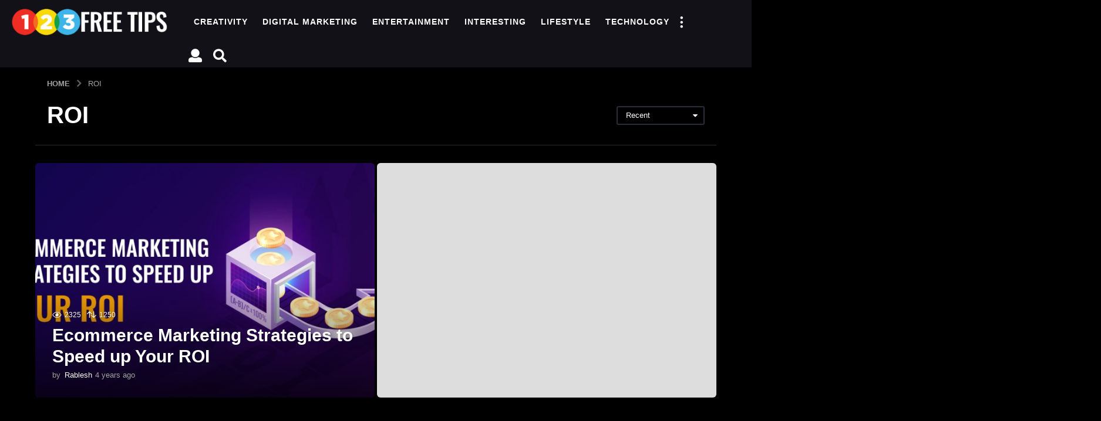

--- FILE ---
content_type: text/html; charset=UTF-8
request_url: https://123freetips.com/tag/roi/
body_size: 28990
content:


<!DOCTYPE HTML>
<html lang="en-US">
	<head>
		<meta charset="UTF-8">
		<meta name="viewport" content="width=device-width, initial-scale=1.0, maximum-scale=1.0, user-scalable=no">
				<meta name='robots' content='index, follow, max-image-preview:large, max-snippet:-1, max-video-preview:-1' />
	<style>img:is([sizes="auto" i], [sizes^="auto," i]) { contain-intrinsic-size: 3000px 1500px }</style>
		<script type="text/javascript">
		(function( $ ) {

			var themeModeStylesheetURL = 'https://123freetips.com/wp-content/themes/boombox/css/day-mode.min.css';
			var getCookie = function( cname ) {
				var name = cname + "=";
				var decodedCookie = decodeURIComponent( document.cookie );
				var ca = decodedCookie.split( ';' );
				for ( var i = 0; i < ca.length; i++ ) {
					var c = ca[i];
					while ( c.charAt( 0 ) == ' ' ) {
						c = c.substring( 1 );
					}
					if ( c.indexOf( name ) == 0 ) {
						return c.substring( name.length, c.length );
					}
				}
				return "";
			};
			var setCookie = function( cname, cvalue, exdays ) {
				var d = new Date();
				d.setTime( d.getTime() + (exdays * 24 * 60 * 60 * 1000) );
				var expires = "expires=" + d.toUTCString();
				document.cookie = cname + "=" + cvalue + ";" + expires + ";path=/";
			};
			var delete_cookie = function( cname ) {
				setCookie( cname, null, 0 );
			};
			var appendThemeModeLink = function() {
				var link = document.createElement( 'link' );
				var targetNode = document.getElementById( 'boombox-primary-style-inline-css' );
				link.rel = 'stylesheet';
				link.id = 'boombox-theme-mode-css';
				link.href = themeModeStylesheetURL;
				link.media = 'all';

				targetNode.parentNode.insertBefore( link, targetNode.nextSibling );
			};

			document.addEventListener( 'DOMContentLoaded', function() {
				var switchers = document.querySelectorAll( '.bb-mode-switcher .bb-mode-toggle' );

				for ( var i = 0; i < switchers.length; i++ ) {
					switchers[i].addEventListener( 'click', function(e) {
					    e.preventDefault();
						var stylesheet = document.getElementById( 'boombox-theme-mode-css' );
						if ( !!getCookie( 'boombox-theme-mode' ) ) {
							if ( stylesheet ) {
								stylesheet.setAttribute( 'disabled', 'disabled' );
							}
                            document.body.classList.remove("boombox-mode-on");
							delete_cookie( 'boombox-theme-mode' );
						} else {
							if ( stylesheet ) {
								stylesheet.removeAttribute( 'disabled' );
							} else {
								appendThemeModeLink();
							}
                            document.body.classList.add("boombox-mode-on");
							setCookie( 'boombox-theme-mode', 1, 365 );
						}
					} );
				}

                if ( !!getCookie( 'boombox-theme-mode' ) ) {
                    document.body.classList.add("boombox-mode-on");
                }
			} );

			if ( !!getCookie( 'boombox-theme-mode' ) ) {

				var appendInterval = setInterval( function() {
					if ( document.getElementById( 'boombox-primary-style-inline-css' ) ) {
						clearInterval( appendInterval );
						appendThemeModeLink();
					}
				}, 25 );
			}

		})();
	</script>
	<!-- This site is optimized with the Yoast SEO plugin v26.3 - https://yoast.com/wordpress/plugins/seo/ -->
	<title>ROI Archives - 123 Free Tips</title>
	<link rel="canonical" href="https://123freetips.com/tag/roi/" />
	<meta property="og:locale" content="en_US" />
	<meta property="og:type" content="article" />
	<meta property="og:title" content="ROI Archives - 123 Free Tips" />
	<meta property="og:url" content="https://123freetips.com/tag/roi/" />
	<meta property="og:site_name" content="123 Free Tips" />
	<meta name="twitter:card" content="summary_large_image" />
	<script type="application/ld+json" class="yoast-schema-graph">{"@context":"https://schema.org","@graph":[{"@type":"CollectionPage","@id":"https://123freetips.com/tag/roi/","url":"https://123freetips.com/tag/roi/","name":"ROI Archives - 123 Free Tips","isPartOf":{"@id":"https://123freetips.com/#website"},"breadcrumb":{"@id":"https://123freetips.com/tag/roi/#breadcrumb"},"inLanguage":"en-US"},{"@type":"BreadcrumbList","@id":"https://123freetips.com/tag/roi/#breadcrumb","itemListElement":[{"@type":"ListItem","position":1,"name":"Home","item":"https://123freetips.com/"},{"@type":"ListItem","position":2,"name":"ROI"}]},{"@type":"WebSite","@id":"https://123freetips.com/#website","url":"https://123freetips.com/","name":"123 Free Tips","description":"123 Free Tips","publisher":{"@id":"https://123freetips.com/#organization"},"potentialAction":[{"@type":"SearchAction","target":{"@type":"EntryPoint","urlTemplate":"https://123freetips.com/?s={search_term_string}"},"query-input":{"@type":"PropertyValueSpecification","valueRequired":true,"valueName":"search_term_string"}}],"inLanguage":"en-US"},{"@type":"Organization","@id":"https://123freetips.com/#organization","name":"123 Free Tips","url":"https://123freetips.com/","logo":{"@type":"ImageObject","inLanguage":"en-US","@id":"https://123freetips.com/#/schema/logo/image/","url":"https://123freetips.com/wp-content/uploads/2021/05/cropped-123.png","contentUrl":"https://123freetips.com/wp-content/uploads/2021/05/cropped-123.png","width":512,"height":512,"caption":"123 Free Tips"},"image":{"@id":"https://123freetips.com/#/schema/logo/image/"}}]}</script>
	<!-- / Yoast SEO plugin. -->


<link rel="alternate" type="application/rss+xml" title="123 Free Tips &raquo; Feed" href="https://123freetips.com/feed/" />
<link rel="alternate" type="application/rss+xml" title="123 Free Tips &raquo; ROI Tag Feed" href="https://123freetips.com/tag/roi/feed/" />
<script type="text/javascript">
/* <![CDATA[ */
window._wpemojiSettings = {"baseUrl":"https:\/\/s.w.org\/images\/core\/emoji\/16.0.1\/72x72\/","ext":".png","svgUrl":"https:\/\/s.w.org\/images\/core\/emoji\/16.0.1\/svg\/","svgExt":".svg","source":{"concatemoji":"https:\/\/123freetips.com\/wp-includes\/js\/wp-emoji-release.min.js?ver=6.8.3"}};
/*! This file is auto-generated */
!function(s,n){var o,i,e;function c(e){try{var t={supportTests:e,timestamp:(new Date).valueOf()};sessionStorage.setItem(o,JSON.stringify(t))}catch(e){}}function p(e,t,n){e.clearRect(0,0,e.canvas.width,e.canvas.height),e.fillText(t,0,0);var t=new Uint32Array(e.getImageData(0,0,e.canvas.width,e.canvas.height).data),a=(e.clearRect(0,0,e.canvas.width,e.canvas.height),e.fillText(n,0,0),new Uint32Array(e.getImageData(0,0,e.canvas.width,e.canvas.height).data));return t.every(function(e,t){return e===a[t]})}function u(e,t){e.clearRect(0,0,e.canvas.width,e.canvas.height),e.fillText(t,0,0);for(var n=e.getImageData(16,16,1,1),a=0;a<n.data.length;a++)if(0!==n.data[a])return!1;return!0}function f(e,t,n,a){switch(t){case"flag":return n(e,"\ud83c\udff3\ufe0f\u200d\u26a7\ufe0f","\ud83c\udff3\ufe0f\u200b\u26a7\ufe0f")?!1:!n(e,"\ud83c\udde8\ud83c\uddf6","\ud83c\udde8\u200b\ud83c\uddf6")&&!n(e,"\ud83c\udff4\udb40\udc67\udb40\udc62\udb40\udc65\udb40\udc6e\udb40\udc67\udb40\udc7f","\ud83c\udff4\u200b\udb40\udc67\u200b\udb40\udc62\u200b\udb40\udc65\u200b\udb40\udc6e\u200b\udb40\udc67\u200b\udb40\udc7f");case"emoji":return!a(e,"\ud83e\udedf")}return!1}function g(e,t,n,a){var r="undefined"!=typeof WorkerGlobalScope&&self instanceof WorkerGlobalScope?new OffscreenCanvas(300,150):s.createElement("canvas"),o=r.getContext("2d",{willReadFrequently:!0}),i=(o.textBaseline="top",o.font="600 32px Arial",{});return e.forEach(function(e){i[e]=t(o,e,n,a)}),i}function t(e){var t=s.createElement("script");t.src=e,t.defer=!0,s.head.appendChild(t)}"undefined"!=typeof Promise&&(o="wpEmojiSettingsSupports",i=["flag","emoji"],n.supports={everything:!0,everythingExceptFlag:!0},e=new Promise(function(e){s.addEventListener("DOMContentLoaded",e,{once:!0})}),new Promise(function(t){var n=function(){try{var e=JSON.parse(sessionStorage.getItem(o));if("object"==typeof e&&"number"==typeof e.timestamp&&(new Date).valueOf()<e.timestamp+604800&&"object"==typeof e.supportTests)return e.supportTests}catch(e){}return null}();if(!n){if("undefined"!=typeof Worker&&"undefined"!=typeof OffscreenCanvas&&"undefined"!=typeof URL&&URL.createObjectURL&&"undefined"!=typeof Blob)try{var e="postMessage("+g.toString()+"("+[JSON.stringify(i),f.toString(),p.toString(),u.toString()].join(",")+"));",a=new Blob([e],{type:"text/javascript"}),r=new Worker(URL.createObjectURL(a),{name:"wpTestEmojiSupports"});return void(r.onmessage=function(e){c(n=e.data),r.terminate(),t(n)})}catch(e){}c(n=g(i,f,p,u))}t(n)}).then(function(e){for(var t in e)n.supports[t]=e[t],n.supports.everything=n.supports.everything&&n.supports[t],"flag"!==t&&(n.supports.everythingExceptFlag=n.supports.everythingExceptFlag&&n.supports[t]);n.supports.everythingExceptFlag=n.supports.everythingExceptFlag&&!n.supports.flag,n.DOMReady=!1,n.readyCallback=function(){n.DOMReady=!0}}).then(function(){return e}).then(function(){var e;n.supports.everything||(n.readyCallback(),(e=n.source||{}).concatemoji?t(e.concatemoji):e.wpemoji&&e.twemoji&&(t(e.twemoji),t(e.wpemoji)))}))}((window,document),window._wpemojiSettings);
/* ]]> */
</script>
<style id='wp-emoji-styles-inline-css' type='text/css'>

	img.wp-smiley, img.emoji {
		display: inline !important;
		border: none !important;
		box-shadow: none !important;
		height: 1em !important;
		width: 1em !important;
		margin: 0 0.07em !important;
		vertical-align: -0.1em !important;
		background: none !important;
		padding: 0 !important;
	}
</style>
<link rel='stylesheet' id='wp-block-library-css' href='https://123freetips.com/wp-includes/css/dist/block-library/style.min.css?ver=6.8.3' type='text/css' media='all' />
<style id='classic-theme-styles-inline-css' type='text/css'>
/*! This file is auto-generated */
.wp-block-button__link{color:#fff;background-color:#32373c;border-radius:9999px;box-shadow:none;text-decoration:none;padding:calc(.667em + 2px) calc(1.333em + 2px);font-size:1.125em}.wp-block-file__button{background:#32373c;color:#fff;text-decoration:none}
</style>
<style id='bp-login-form-style-inline-css' type='text/css'>
.widget_bp_core_login_widget .bp-login-widget-user-avatar{float:left}.widget_bp_core_login_widget .bp-login-widget-user-links{margin-left:70px}#bp-login-widget-form label{display:block;font-weight:600;margin:15px 0 5px;width:auto}#bp-login-widget-form input[type=password],#bp-login-widget-form input[type=text]{background-color:#fafafa;border:1px solid #d6d6d6;border-radius:0;font:inherit;font-size:100%;padding:.5em;width:100%}#bp-login-widget-form .bp-login-widget-register-link,#bp-login-widget-form .login-submit{display:inline;width:-moz-fit-content;width:fit-content}#bp-login-widget-form .bp-login-widget-register-link{margin-left:1em}#bp-login-widget-form .bp-login-widget-register-link a{filter:invert(1)}#bp-login-widget-form .bp-login-widget-pwd-link{font-size:80%}

</style>
<style id='bp-member-style-inline-css' type='text/css'>
[data-type="bp/member"] input.components-placeholder__input{border:1px solid #757575;border-radius:2px;flex:1 1 auto;padding:6px 8px}.bp-block-member{position:relative}.bp-block-member .member-content{display:flex}.bp-block-member .user-nicename{display:block}.bp-block-member .user-nicename a{border:none;color:currentColor;text-decoration:none}.bp-block-member .bp-profile-button{width:100%}.bp-block-member .bp-profile-button a.button{bottom:10px;display:inline-block;margin:18px 0 0;position:absolute;right:0}.bp-block-member.has-cover .item-header-avatar,.bp-block-member.has-cover .member-content,.bp-block-member.has-cover .member-description{z-index:2}.bp-block-member.has-cover .member-content,.bp-block-member.has-cover .member-description{padding-top:75px}.bp-block-member.has-cover .bp-member-cover-image{background-color:#c5c5c5;background-position:top;background-repeat:no-repeat;background-size:cover;border:0;display:block;height:150px;left:0;margin:0;padding:0;position:absolute;top:0;width:100%;z-index:1}.bp-block-member img.avatar{height:auto;width:auto}.bp-block-member.avatar-none .item-header-avatar{display:none}.bp-block-member.avatar-none.has-cover{min-height:200px}.bp-block-member.avatar-full{min-height:150px}.bp-block-member.avatar-full .item-header-avatar{width:180px}.bp-block-member.avatar-thumb .member-content{align-items:center;min-height:50px}.bp-block-member.avatar-thumb .item-header-avatar{width:70px}.bp-block-member.avatar-full.has-cover{min-height:300px}.bp-block-member.avatar-full.has-cover .item-header-avatar{width:200px}.bp-block-member.avatar-full.has-cover img.avatar{background:#fffc;border:2px solid #fff;margin-left:20px}.bp-block-member.avatar-thumb.has-cover .item-header-avatar{padding-top:75px}.entry .entry-content .bp-block-member .user-nicename a{border:none;color:currentColor;text-decoration:none}

</style>
<style id='bp-members-style-inline-css' type='text/css'>
[data-type="bp/members"] .components-placeholder.is-appender{min-height:0}[data-type="bp/members"] .components-placeholder.is-appender .components-placeholder__label:empty{display:none}[data-type="bp/members"] .components-placeholder input.components-placeholder__input{border:1px solid #757575;border-radius:2px;flex:1 1 auto;padding:6px 8px}[data-type="bp/members"].avatar-none .member-description{width:calc(100% - 44px)}[data-type="bp/members"].avatar-full .member-description{width:calc(100% - 224px)}[data-type="bp/members"].avatar-thumb .member-description{width:calc(100% - 114px)}[data-type="bp/members"] .member-content{position:relative}[data-type="bp/members"] .member-content .is-right{position:absolute;right:2px;top:2px}[data-type="bp/members"] .columns-2 .member-content .member-description,[data-type="bp/members"] .columns-3 .member-content .member-description,[data-type="bp/members"] .columns-4 .member-content .member-description{padding-left:44px;width:calc(100% - 44px)}[data-type="bp/members"] .columns-3 .is-right{right:-10px}[data-type="bp/members"] .columns-4 .is-right{right:-50px}.bp-block-members.is-grid{display:flex;flex-wrap:wrap;padding:0}.bp-block-members.is-grid .member-content{margin:0 1.25em 1.25em 0;width:100%}@media(min-width:600px){.bp-block-members.columns-2 .member-content{width:calc(50% - .625em)}.bp-block-members.columns-2 .member-content:nth-child(2n){margin-right:0}.bp-block-members.columns-3 .member-content{width:calc(33.33333% - .83333em)}.bp-block-members.columns-3 .member-content:nth-child(3n){margin-right:0}.bp-block-members.columns-4 .member-content{width:calc(25% - .9375em)}.bp-block-members.columns-4 .member-content:nth-child(4n){margin-right:0}}.bp-block-members .member-content{display:flex;flex-direction:column;padding-bottom:1em;text-align:center}.bp-block-members .member-content .item-header-avatar,.bp-block-members .member-content .member-description{width:100%}.bp-block-members .member-content .item-header-avatar{margin:0 auto}.bp-block-members .member-content .item-header-avatar img.avatar{display:inline-block}@media(min-width:600px){.bp-block-members .member-content{flex-direction:row;text-align:left}.bp-block-members .member-content .item-header-avatar,.bp-block-members .member-content .member-description{width:auto}.bp-block-members .member-content .item-header-avatar{margin:0}}.bp-block-members .member-content .user-nicename{display:block}.bp-block-members .member-content .user-nicename a{border:none;color:currentColor;text-decoration:none}.bp-block-members .member-content time{color:#767676;display:block;font-size:80%}.bp-block-members.avatar-none .item-header-avatar{display:none}.bp-block-members.avatar-full{min-height:190px}.bp-block-members.avatar-full .item-header-avatar{width:180px}.bp-block-members.avatar-thumb .member-content{min-height:80px}.bp-block-members.avatar-thumb .item-header-avatar{width:70px}.bp-block-members.columns-2 .member-content,.bp-block-members.columns-3 .member-content,.bp-block-members.columns-4 .member-content{display:block;text-align:center}.bp-block-members.columns-2 .member-content .item-header-avatar,.bp-block-members.columns-3 .member-content .item-header-avatar,.bp-block-members.columns-4 .member-content .item-header-avatar{margin:0 auto}.bp-block-members img.avatar{height:auto;max-width:-moz-fit-content;max-width:fit-content;width:auto}.bp-block-members .member-content.has-activity{align-items:center}.bp-block-members .member-content.has-activity .item-header-avatar{padding-right:1em}.bp-block-members .member-content.has-activity .wp-block-quote{margin-bottom:0;text-align:left}.bp-block-members .member-content.has-activity .wp-block-quote cite a,.entry .entry-content .bp-block-members .user-nicename a{border:none;color:currentColor;text-decoration:none}

</style>
<style id='bp-dynamic-members-style-inline-css' type='text/css'>
.bp-dynamic-block-container .item-options{font-size:.5em;margin:0 0 1em;padding:1em 0}.bp-dynamic-block-container .item-options a.selected{font-weight:600}.bp-dynamic-block-container ul.item-list{list-style:none;margin:1em 0;padding-left:0}.bp-dynamic-block-container ul.item-list li{margin-bottom:1em}.bp-dynamic-block-container ul.item-list li:after,.bp-dynamic-block-container ul.item-list li:before{content:" ";display:table}.bp-dynamic-block-container ul.item-list li:after{clear:both}.bp-dynamic-block-container ul.item-list li .item-avatar{float:left;width:60px}.bp-dynamic-block-container ul.item-list li .item{margin-left:70px}

</style>
<style id='bp-online-members-style-inline-css' type='text/css'>
.widget_bp_core_whos_online_widget .avatar-block,[data-type="bp/online-members"] .avatar-block{display:flex;flex-flow:row wrap}.widget_bp_core_whos_online_widget .avatar-block img,[data-type="bp/online-members"] .avatar-block img{margin:.5em}

</style>
<style id='bp-active-members-style-inline-css' type='text/css'>
.widget_bp_core_recently_active_widget .avatar-block,[data-type="bp/active-members"] .avatar-block{display:flex;flex-flow:row wrap}.widget_bp_core_recently_active_widget .avatar-block img,[data-type="bp/active-members"] .avatar-block img{margin:.5em}

</style>
<style id='bp-latest-activities-style-inline-css' type='text/css'>
.bp-latest-activities .components-flex.components-select-control select[multiple]{height:auto;padding:0 8px}.bp-latest-activities .components-flex.components-select-control select[multiple]+.components-input-control__suffix svg{display:none}.bp-latest-activities-block a,.entry .entry-content .bp-latest-activities-block a{border:none;text-decoration:none}.bp-latest-activities-block .activity-list.item-list blockquote{border:none;padding:0}.bp-latest-activities-block .activity-list.item-list blockquote .activity-item:not(.mini){box-shadow:1px 0 4px #00000026;padding:0 1em;position:relative}.bp-latest-activities-block .activity-list.item-list blockquote .activity-item:not(.mini):after,.bp-latest-activities-block .activity-list.item-list blockquote .activity-item:not(.mini):before{border-color:#0000;border-style:solid;content:"";display:block;height:0;left:15px;position:absolute;width:0}.bp-latest-activities-block .activity-list.item-list blockquote .activity-item:not(.mini):before{border-top-color:#00000026;border-width:9px;bottom:-18px;left:14px}.bp-latest-activities-block .activity-list.item-list blockquote .activity-item:not(.mini):after{border-top-color:#fff;border-width:8px;bottom:-16px}.bp-latest-activities-block .activity-list.item-list blockquote .activity-item.mini .avatar{display:inline-block;height:20px;margin-right:2px;vertical-align:middle;width:20px}.bp-latest-activities-block .activity-list.item-list footer{align-items:center;display:flex}.bp-latest-activities-block .activity-list.item-list footer img.avatar{border:none;display:inline-block;margin-right:.5em}.bp-latest-activities-block .activity-list.item-list footer .activity-time-since{font-size:90%}.bp-latest-activities-block .widget-error{border-left:4px solid #0b80a4;box-shadow:1px 0 4px #00000026}.bp-latest-activities-block .widget-error p{padding:0 1em}

</style>
<style id='bp-friends-style-inline-css' type='text/css'>
.bp-dynamic-block-container .item-options{font-size:.5em;margin:0 0 1em;padding:1em 0}.bp-dynamic-block-container .item-options a.selected{font-weight:600}.bp-dynamic-block-container ul.item-list{list-style:none;margin:1em 0;padding-left:0}.bp-dynamic-block-container ul.item-list li{margin-bottom:1em}.bp-dynamic-block-container ul.item-list li:after,.bp-dynamic-block-container ul.item-list li:before{content:" ";display:table}.bp-dynamic-block-container ul.item-list li:after{clear:both}.bp-dynamic-block-container ul.item-list li .item-avatar{float:left;width:60px}.bp-dynamic-block-container ul.item-list li .item{margin-left:70px}

</style>
<style id='bp-group-style-inline-css' type='text/css'>
[data-type="bp/group"] input.components-placeholder__input{border:1px solid #757575;border-radius:2px;flex:1 1 auto;padding:6px 8px}.bp-block-group{position:relative}.bp-block-group .group-content{display:flex}.bp-block-group .group-description{width:100%}.bp-block-group .group-description-content{margin-bottom:18px;width:100%}.bp-block-group .bp-profile-button{overflow:hidden;width:100%}.bp-block-group .bp-profile-button a.button{margin:18px 0 0}.bp-block-group.has-cover .group-content,.bp-block-group.has-cover .group-description,.bp-block-group.has-cover .item-header-avatar{z-index:2}.bp-block-group.has-cover .group-content,.bp-block-group.has-cover .group-description{padding-top:75px}.bp-block-group.has-cover .bp-group-cover-image{background-color:#c5c5c5;background-position:top;background-repeat:no-repeat;background-size:cover;border:0;display:block;height:150px;left:0;margin:0;padding:0;position:absolute;top:0;width:100%;z-index:1}.bp-block-group img.avatar{height:auto;width:auto}.bp-block-group.avatar-none .item-header-avatar{display:none}.bp-block-group.avatar-full{min-height:150px}.bp-block-group.avatar-full .item-header-avatar{width:180px}.bp-block-group.avatar-full .group-description{padding-left:35px}.bp-block-group.avatar-thumb .item-header-avatar{width:70px}.bp-block-group.avatar-thumb .item-header-avatar img.avatar{margin-top:15px}.bp-block-group.avatar-none.has-cover{min-height:200px}.bp-block-group.avatar-none.has-cover .item-header-avatar{padding-top:75px}.bp-block-group.avatar-full.has-cover{min-height:300px}.bp-block-group.avatar-full.has-cover .item-header-avatar{width:200px}.bp-block-group.avatar-full.has-cover img.avatar{background:#fffc;border:2px solid #fff;margin-left:20px}.bp-block-group.avatar-thumb:not(.has-description) .group-content{align-items:center;min-height:50px}.bp-block-group.avatar-thumb.has-cover .item-header-avatar{padding-top:75px}.bp-block-group.has-description .bp-profile-button a.button{display:block;float:right}

</style>
<style id='bp-groups-style-inline-css' type='text/css'>
[data-type="bp/groups"] .components-placeholder.is-appender{min-height:0}[data-type="bp/groups"] .components-placeholder.is-appender .components-placeholder__label:empty{display:none}[data-type="bp/groups"] .components-placeholder input.components-placeholder__input{border:1px solid #757575;border-radius:2px;flex:1 1 auto;padding:6px 8px}[data-type="bp/groups"].avatar-none .group-description{width:calc(100% - 44px)}[data-type="bp/groups"].avatar-full .group-description{width:calc(100% - 224px)}[data-type="bp/groups"].avatar-thumb .group-description{width:calc(100% - 114px)}[data-type="bp/groups"] .group-content{position:relative}[data-type="bp/groups"] .group-content .is-right{position:absolute;right:2px;top:2px}[data-type="bp/groups"] .columns-2 .group-content .group-description,[data-type="bp/groups"] .columns-3 .group-content .group-description,[data-type="bp/groups"] .columns-4 .group-content .group-description{padding-left:44px;width:calc(100% - 44px)}[data-type="bp/groups"] .columns-3 .is-right{right:-10px}[data-type="bp/groups"] .columns-4 .is-right{right:-50px}.bp-block-groups.is-grid{display:flex;flex-wrap:wrap;padding:0}.bp-block-groups.is-grid .group-content{margin:0 1.25em 1.25em 0;width:100%}@media(min-width:600px){.bp-block-groups.columns-2 .group-content{width:calc(50% - .625em)}.bp-block-groups.columns-2 .group-content:nth-child(2n){margin-right:0}.bp-block-groups.columns-3 .group-content{width:calc(33.33333% - .83333em)}.bp-block-groups.columns-3 .group-content:nth-child(3n){margin-right:0}.bp-block-groups.columns-4 .group-content{width:calc(25% - .9375em)}.bp-block-groups.columns-4 .group-content:nth-child(4n){margin-right:0}}.bp-block-groups .group-content{display:flex;flex-direction:column;padding-bottom:1em;text-align:center}.bp-block-groups .group-content .group-description,.bp-block-groups .group-content .item-header-avatar{width:100%}.bp-block-groups .group-content .item-header-avatar{margin:0 auto}.bp-block-groups .group-content .item-header-avatar img.avatar{display:inline-block}@media(min-width:600px){.bp-block-groups .group-content{flex-direction:row;text-align:left}.bp-block-groups .group-content .group-description,.bp-block-groups .group-content .item-header-avatar{width:auto}.bp-block-groups .group-content .item-header-avatar{margin:0}}.bp-block-groups .group-content time{color:#767676;display:block;font-size:80%}.bp-block-groups.avatar-none .item-header-avatar{display:none}.bp-block-groups.avatar-full{min-height:190px}.bp-block-groups.avatar-full .item-header-avatar{width:180px}.bp-block-groups.avatar-thumb .group-content{min-height:80px}.bp-block-groups.avatar-thumb .item-header-avatar{width:70px}.bp-block-groups.columns-2 .group-content,.bp-block-groups.columns-3 .group-content,.bp-block-groups.columns-4 .group-content{display:block;text-align:center}.bp-block-groups.columns-2 .group-content .item-header-avatar,.bp-block-groups.columns-3 .group-content .item-header-avatar,.bp-block-groups.columns-4 .group-content .item-header-avatar{margin:0 auto}.bp-block-groups img.avatar{height:auto;max-width:-moz-fit-content;max-width:fit-content;width:auto}.bp-block-groups .member-content.has-description{align-items:center}.bp-block-groups .member-content.has-description .item-header-avatar{padding-right:1em}.bp-block-groups .member-content.has-description .group-description-content{margin-bottom:0;text-align:left}

</style>
<style id='bp-dynamic-groups-style-inline-css' type='text/css'>
.bp-dynamic-block-container .item-options{font-size:.5em;margin:0 0 1em;padding:1em 0}.bp-dynamic-block-container .item-options a.selected{font-weight:600}.bp-dynamic-block-container ul.item-list{list-style:none;margin:1em 0;padding-left:0}.bp-dynamic-block-container ul.item-list li{margin-bottom:1em}.bp-dynamic-block-container ul.item-list li:after,.bp-dynamic-block-container ul.item-list li:before{content:" ";display:table}.bp-dynamic-block-container ul.item-list li:after{clear:both}.bp-dynamic-block-container ul.item-list li .item-avatar{float:left;width:60px}.bp-dynamic-block-container ul.item-list li .item{margin-left:70px}

</style>
<style id='bp-sitewide-notices-style-inline-css' type='text/css'>
.bp-sitewide-notice-block .bp-screen-reader-text,[data-type="bp/sitewide-notices"] .bp-screen-reader-text{border:0;clip:rect(0 0 0 0);height:1px;margin:-1px;overflow:hidden;padding:0;position:absolute;width:1px;word-wrap:normal!important}.bp-sitewide-notice-block [data-bp-tooltip]:after,[data-type="bp/sitewide-notices"] [data-bp-tooltip]:after{background-color:#fff;border:1px solid #737373;border-radius:1px;box-shadow:4px 4px 8px #0003;color:#333;content:attr(data-bp-tooltip);display:none;font-family:Helvetica Neue,Helvetica,Arial,san-serif;font-size:12px;font-weight:400;letter-spacing:normal;line-height:1.25;max-width:200px;opacity:0;padding:5px 8px;pointer-events:none;position:absolute;text-shadow:none;text-transform:none;transform:translateZ(0);transition:all 1.5s ease;visibility:hidden;white-space:nowrap;word-wrap:break-word;z-index:100000}.bp-sitewide-notice-block .bp-tooltip:after,[data-type="bp/sitewide-notices"] .bp-tooltip:after{left:50%;margin-top:7px;top:110%;transform:translate(-50%)}.bp-sitewide-notice-block{border-left:4px solid #ff853c;padding-left:1em;position:relative}.bp-sitewide-notice-block h2:before{background:none;border:none}.bp-sitewide-notice-block .dismiss-notice{background-color:#0000;border:1px solid #ff853c;color:#ff853c;display:block;padding:.2em .5em;position:absolute;right:.5em;top:.5em;width:-moz-fit-content;width:fit-content}.bp-sitewide-notice-block .dismiss-notice:hover{background-color:#ff853c;color:#fff}

</style>
<link rel='stylesheet' id='quads-style-css-css' href='https://123freetips.com/wp-content/plugins/quick-adsense-reloaded/includes/gutenberg/dist/blocks.style.build.css?ver=2.0.95' type='text/css' media='all' />
<style id='global-styles-inline-css' type='text/css'>
:root{--wp--preset--aspect-ratio--square: 1;--wp--preset--aspect-ratio--4-3: 4/3;--wp--preset--aspect-ratio--3-4: 3/4;--wp--preset--aspect-ratio--3-2: 3/2;--wp--preset--aspect-ratio--2-3: 2/3;--wp--preset--aspect-ratio--16-9: 16/9;--wp--preset--aspect-ratio--9-16: 9/16;--wp--preset--color--black: #000000;--wp--preset--color--cyan-bluish-gray: #abb8c3;--wp--preset--color--white: #ffffff;--wp--preset--color--pale-pink: #f78da7;--wp--preset--color--vivid-red: #cf2e2e;--wp--preset--color--luminous-vivid-orange: #ff6900;--wp--preset--color--luminous-vivid-amber: #fcb900;--wp--preset--color--light-green-cyan: #7bdcb5;--wp--preset--color--vivid-green-cyan: #00d084;--wp--preset--color--pale-cyan-blue: #8ed1fc;--wp--preset--color--vivid-cyan-blue: #0693e3;--wp--preset--color--vivid-purple: #9b51e0;--wp--preset--gradient--vivid-cyan-blue-to-vivid-purple: linear-gradient(135deg,rgba(6,147,227,1) 0%,rgb(155,81,224) 100%);--wp--preset--gradient--light-green-cyan-to-vivid-green-cyan: linear-gradient(135deg,rgb(122,220,180) 0%,rgb(0,208,130) 100%);--wp--preset--gradient--luminous-vivid-amber-to-luminous-vivid-orange: linear-gradient(135deg,rgba(252,185,0,1) 0%,rgba(255,105,0,1) 100%);--wp--preset--gradient--luminous-vivid-orange-to-vivid-red: linear-gradient(135deg,rgba(255,105,0,1) 0%,rgb(207,46,46) 100%);--wp--preset--gradient--very-light-gray-to-cyan-bluish-gray: linear-gradient(135deg,rgb(238,238,238) 0%,rgb(169,184,195) 100%);--wp--preset--gradient--cool-to-warm-spectrum: linear-gradient(135deg,rgb(74,234,220) 0%,rgb(151,120,209) 20%,rgb(207,42,186) 40%,rgb(238,44,130) 60%,rgb(251,105,98) 80%,rgb(254,248,76) 100%);--wp--preset--gradient--blush-light-purple: linear-gradient(135deg,rgb(255,206,236) 0%,rgb(152,150,240) 100%);--wp--preset--gradient--blush-bordeaux: linear-gradient(135deg,rgb(254,205,165) 0%,rgb(254,45,45) 50%,rgb(107,0,62) 100%);--wp--preset--gradient--luminous-dusk: linear-gradient(135deg,rgb(255,203,112) 0%,rgb(199,81,192) 50%,rgb(65,88,208) 100%);--wp--preset--gradient--pale-ocean: linear-gradient(135deg,rgb(255,245,203) 0%,rgb(182,227,212) 50%,rgb(51,167,181) 100%);--wp--preset--gradient--electric-grass: linear-gradient(135deg,rgb(202,248,128) 0%,rgb(113,206,126) 100%);--wp--preset--gradient--midnight: linear-gradient(135deg,rgb(2,3,129) 0%,rgb(40,116,252) 100%);--wp--preset--font-size--small: 13px;--wp--preset--font-size--medium: 20px;--wp--preset--font-size--large: 36px;--wp--preset--font-size--x-large: 42px;--wp--preset--spacing--20: 0.44rem;--wp--preset--spacing--30: 0.67rem;--wp--preset--spacing--40: 1rem;--wp--preset--spacing--50: 1.5rem;--wp--preset--spacing--60: 2.25rem;--wp--preset--spacing--70: 3.38rem;--wp--preset--spacing--80: 5.06rem;--wp--preset--shadow--natural: 6px 6px 9px rgba(0, 0, 0, 0.2);--wp--preset--shadow--deep: 12px 12px 50px rgba(0, 0, 0, 0.4);--wp--preset--shadow--sharp: 6px 6px 0px rgba(0, 0, 0, 0.2);--wp--preset--shadow--outlined: 6px 6px 0px -3px rgba(255, 255, 255, 1), 6px 6px rgba(0, 0, 0, 1);--wp--preset--shadow--crisp: 6px 6px 0px rgba(0, 0, 0, 1);}:where(.is-layout-flex){gap: 0.5em;}:where(.is-layout-grid){gap: 0.5em;}body .is-layout-flex{display: flex;}.is-layout-flex{flex-wrap: wrap;align-items: center;}.is-layout-flex > :is(*, div){margin: 0;}body .is-layout-grid{display: grid;}.is-layout-grid > :is(*, div){margin: 0;}:where(.wp-block-columns.is-layout-flex){gap: 2em;}:where(.wp-block-columns.is-layout-grid){gap: 2em;}:where(.wp-block-post-template.is-layout-flex){gap: 1.25em;}:where(.wp-block-post-template.is-layout-grid){gap: 1.25em;}.has-black-color{color: var(--wp--preset--color--black) !important;}.has-cyan-bluish-gray-color{color: var(--wp--preset--color--cyan-bluish-gray) !important;}.has-white-color{color: var(--wp--preset--color--white) !important;}.has-pale-pink-color{color: var(--wp--preset--color--pale-pink) !important;}.has-vivid-red-color{color: var(--wp--preset--color--vivid-red) !important;}.has-luminous-vivid-orange-color{color: var(--wp--preset--color--luminous-vivid-orange) !important;}.has-luminous-vivid-amber-color{color: var(--wp--preset--color--luminous-vivid-amber) !important;}.has-light-green-cyan-color{color: var(--wp--preset--color--light-green-cyan) !important;}.has-vivid-green-cyan-color{color: var(--wp--preset--color--vivid-green-cyan) !important;}.has-pale-cyan-blue-color{color: var(--wp--preset--color--pale-cyan-blue) !important;}.has-vivid-cyan-blue-color{color: var(--wp--preset--color--vivid-cyan-blue) !important;}.has-vivid-purple-color{color: var(--wp--preset--color--vivid-purple) !important;}.has-black-background-color{background-color: var(--wp--preset--color--black) !important;}.has-cyan-bluish-gray-background-color{background-color: var(--wp--preset--color--cyan-bluish-gray) !important;}.has-white-background-color{background-color: var(--wp--preset--color--white) !important;}.has-pale-pink-background-color{background-color: var(--wp--preset--color--pale-pink) !important;}.has-vivid-red-background-color{background-color: var(--wp--preset--color--vivid-red) !important;}.has-luminous-vivid-orange-background-color{background-color: var(--wp--preset--color--luminous-vivid-orange) !important;}.has-luminous-vivid-amber-background-color{background-color: var(--wp--preset--color--luminous-vivid-amber) !important;}.has-light-green-cyan-background-color{background-color: var(--wp--preset--color--light-green-cyan) !important;}.has-vivid-green-cyan-background-color{background-color: var(--wp--preset--color--vivid-green-cyan) !important;}.has-pale-cyan-blue-background-color{background-color: var(--wp--preset--color--pale-cyan-blue) !important;}.has-vivid-cyan-blue-background-color{background-color: var(--wp--preset--color--vivid-cyan-blue) !important;}.has-vivid-purple-background-color{background-color: var(--wp--preset--color--vivid-purple) !important;}.has-black-border-color{border-color: var(--wp--preset--color--black) !important;}.has-cyan-bluish-gray-border-color{border-color: var(--wp--preset--color--cyan-bluish-gray) !important;}.has-white-border-color{border-color: var(--wp--preset--color--white) !important;}.has-pale-pink-border-color{border-color: var(--wp--preset--color--pale-pink) !important;}.has-vivid-red-border-color{border-color: var(--wp--preset--color--vivid-red) !important;}.has-luminous-vivid-orange-border-color{border-color: var(--wp--preset--color--luminous-vivid-orange) !important;}.has-luminous-vivid-amber-border-color{border-color: var(--wp--preset--color--luminous-vivid-amber) !important;}.has-light-green-cyan-border-color{border-color: var(--wp--preset--color--light-green-cyan) !important;}.has-vivid-green-cyan-border-color{border-color: var(--wp--preset--color--vivid-green-cyan) !important;}.has-pale-cyan-blue-border-color{border-color: var(--wp--preset--color--pale-cyan-blue) !important;}.has-vivid-cyan-blue-border-color{border-color: var(--wp--preset--color--vivid-cyan-blue) !important;}.has-vivid-purple-border-color{border-color: var(--wp--preset--color--vivid-purple) !important;}.has-vivid-cyan-blue-to-vivid-purple-gradient-background{background: var(--wp--preset--gradient--vivid-cyan-blue-to-vivid-purple) !important;}.has-light-green-cyan-to-vivid-green-cyan-gradient-background{background: var(--wp--preset--gradient--light-green-cyan-to-vivid-green-cyan) !important;}.has-luminous-vivid-amber-to-luminous-vivid-orange-gradient-background{background: var(--wp--preset--gradient--luminous-vivid-amber-to-luminous-vivid-orange) !important;}.has-luminous-vivid-orange-to-vivid-red-gradient-background{background: var(--wp--preset--gradient--luminous-vivid-orange-to-vivid-red) !important;}.has-very-light-gray-to-cyan-bluish-gray-gradient-background{background: var(--wp--preset--gradient--very-light-gray-to-cyan-bluish-gray) !important;}.has-cool-to-warm-spectrum-gradient-background{background: var(--wp--preset--gradient--cool-to-warm-spectrum) !important;}.has-blush-light-purple-gradient-background{background: var(--wp--preset--gradient--blush-light-purple) !important;}.has-blush-bordeaux-gradient-background{background: var(--wp--preset--gradient--blush-bordeaux) !important;}.has-luminous-dusk-gradient-background{background: var(--wp--preset--gradient--luminous-dusk) !important;}.has-pale-ocean-gradient-background{background: var(--wp--preset--gradient--pale-ocean) !important;}.has-electric-grass-gradient-background{background: var(--wp--preset--gradient--electric-grass) !important;}.has-midnight-gradient-background{background: var(--wp--preset--gradient--midnight) !important;}.has-small-font-size{font-size: var(--wp--preset--font-size--small) !important;}.has-medium-font-size{font-size: var(--wp--preset--font-size--medium) !important;}.has-large-font-size{font-size: var(--wp--preset--font-size--large) !important;}.has-x-large-font-size{font-size: var(--wp--preset--font-size--x-large) !important;}
:where(.wp-block-post-template.is-layout-flex){gap: 1.25em;}:where(.wp-block-post-template.is-layout-grid){gap: 1.25em;}
:where(.wp-block-columns.is-layout-flex){gap: 2em;}:where(.wp-block-columns.is-layout-grid){gap: 2em;}
:root :where(.wp-block-pullquote){font-size: 1.5em;line-height: 1.6;}
</style>
<link rel='stylesheet' id='bp-parent-css-css' href='https://123freetips.com/wp-content/themes/boombox/buddypress/css/buddypress.min.css?ver=2.8.4' type='text/css' media='screen' />
<link rel='stylesheet' id='contact-form-7-css' href='https://123freetips.com/wp-content/plugins/contact-form-7/includes/css/styles.css?ver=6.1.3' type='text/css' media='all' />
<link rel='stylesheet' id='toc-screen-css' href='https://123freetips.com/wp-content/plugins/table-of-contents-plus/screen.min.css?ver=2411.1' type='text/css' media='all' />
<style id='toc-screen-inline-css' type='text/css'>
div#toc_container {background: #2c2e3e;border: 1px solid #aaaaaa;}
</style>
<link rel='stylesheet' id='wsl-widget-css' href='https://123freetips.com/wp-content/plugins/wordpress-social-login/assets/css/style.css?ver=6.8.3' type='text/css' media='all' />
<link rel='stylesheet' id='boombox-styles-min-css' href='https://123freetips.com/wp-content/themes/boombox/js/plugins/plugins.min.css?ver=2.8.4' type='text/css' media='all' />
<link rel='stylesheet' id='boombox-icomoon-style-css' href='https://123freetips.com/wp-content/themes/boombox/fonts/icon-fonts/icomoon/icons.min.css?ver=2.8.4' type='text/css' media='all' />
<link rel='stylesheet' id='boombox-primary-style-css' href='https://123freetips.com/wp-content/themes/boombox/css/style.min.css?ver=2.8.4' type='text/css' media='all' />
<style id='boombox-primary-style-inline-css' type='text/css'>

		/* -- Mobile Header -- */
		.bb-header.header-mobile .header-row {
			background-color: #ffe400;
			color: #1f1f1f;
		}
		/* If you need to specify different color for bottom/top header, use this code */
		.bb-header.header-mobile.g-style .header-c {
			color: #1f1f1f;
		}
		/* Mobile header breakpoint */
		@media (min-width: 992px) {
			.bb-show-desktop-header {
			  display: block;
			}
			.bb-show-mobile-header {
			  display: none;
			}
		}
	
		/* --site title color */
		.branding h1 {
		  color: #1f1f1f;
		}
	
		/* -top */
		.bb-header.header-desktop .top-header {
		  background-color: #121117;
		}
	
		.bb-header.header-desktop .top-header .bb-header-icon:hover,
		.bb-header.header-desktop .top-header  .bb-header-icon.active,
		.bb-header.header-desktop .top-header .main-navigation > ul > li:hover,
		.bb-header.header-desktop .top-header .main-navigation > ul > li.current-menu-item > a {
		  color: #505050;
		}
	
		/* --top pattern */
		.bb-header.header-desktop .top-header svg {
		  fill: #121117;
		}
	
		/* --top text color */
		.bb-header.header-desktop .top-header {
		  color: #ffffff;
		}
	
		.bb-header.header-desktop .top-header .create-post {
		  background-color: #1f1f1f;
		}
	
		/* --top button color */
		.bb-header.header-desktop .top-header .create-post {
		  color: #ffffff;
		}
		
		/* --top Typography */
		.bb-header.header-desktop .top-header .main-navigation {
			font-family: inherit;
			font-size: inherit;
			font-style : inherit;
			font-weight: inherit;
			letter-spacing: inherit;
			text-transform: inherit;
		}
		
		.bb-header.header-desktop .top-header .main-navigation .sub-menu {
			font-family: inherit;
			font-size: 14px;
			font-style : inherit;
			font-weight: 500;
			letter-spacing: inherit;
			text-transform: inherit;
		}
	
		.bb-header.header-desktop .bottom-header .bb-header-icon:hover,
		.bb-header.header-desktop .bottom-header .bb-header-icon.active,
		.bb-header.header-desktop .bottom-header .main-navigation > ul > li:hover,
		.bb-header.header-desktop .bottom-header .main-navigation > ul > li.current-menu-item > a,
		.bb-header.header-desktop .bottom-header .main-navigation > ul > li.current-menu-item > .dropdown-toggle {
		  color: #505050;
		}
	
		/* -bottom */
		.bb-header.header-desktop .bottom-header {
		  background-color: #ffffff;
		}
	
		.bb-header.header-desktop .bottom-header svg {
		  fill: #ffffff;
		}
	
		/* --bottom text color */
		.bb-header.header-desktop .bottom-header {
		  color: #ffe400;
		}
	
		.bb-header.header-desktop .bottom-header .main-navigation ul li:before,
		.bb-header.header-desktop .bottom-header .account-box .user:after,
		.bb-header.header-desktop .bottom-header .create-post:before,
		.bb-header.header-desktop .bottom-header .menu-button:after {
		  border-color: #ffe400;
		}
	
		.bb-header.header-desktop .bottom-header .create-post {
		  background-color: #1f1f1f;
		}
	
		/* --bottom button color */
		.bb-header.header-desktop .create-post {
		  color: #ffffff;
		}
		
		/* --bottom Typography */
		.bb-header.header-desktop .bottom-header .main-navigation {
			font-family: inherit;
			font-size: inherit;
			font-style : inherit;
			font-weight: inherit;
			letter-spacing: inherit;
			text-transform: inherit;
		}
		
		.bb-header.header-desktop .bottom-header .main-navigation .sub-menu {
			font-family: inherit;
			font-size: 14px;
			font-style : inherit;
			font-weight: 500;
			letter-spacing: inherit;
			text-transform: inherit;
		}

		/* -- Logo Margin for Desktop */
		.bb-header.header-desktop .branding {
			margin-top: 15px;
			margin-bottom: 15px;
		}
		/* -- Logo Margin for Mobile */
		.bb-header.header-mobile .branding {
			margin-top: 5px;
			margin-bottom: 5px;
		}
		

		/* Custom Footer Styles */
	
		/* -top */
		.footer {
		  background-color: #1f1f1f;
		}
	
		.footer .footer-top svg {
		  fill: #1f1f1f;
		}
	
		.footer .footer-bottom svg {
		  fill: #282828;
		}
	
		/* -primary color */
		/* --primary bg */
		#footer .cat-item.current-cat a,
		#footer .widget_mc4wp_form_widget:before,#footer .widget_create_post:before,
		#footer .cat-item a:hover,
		#footer button[type="submit"],
		#footer input[type="submit"],
		#footer .bb-btn, #footer .bnt.primary {
		  background-color: #ffe400;
		}
	
		/* --primary text */
		#footer .widget_mc4wp_form_widget:before,#footer .widget_create_post:before,
		#footer button[type="submit"],
		#footer input[type="submit"],
		#footer .bb-btn, #footer .bb-bnt-primary {
		  color: #000000;
		}
	
		/* --primary hover */
		#footer a:hover {
		  color: #ffe400;
		}
	
		#footer .widget_categories ul li a:hover,
		#footer .widget_archive ul li a:hover,
		#footer .widget_pages ul li a:hover,
		#footer .widget_meta ul li a:hover,
		#footer .widget_nav_menu ul li a:hover {
		  background-color: #ffe400;
		  color: #000000;
		}
	
		#footer .slick-dots li.slick-active button:before,
		#footer .widget_tag_cloud a:hover {
		  border-color:#ffe400;
		}
	
		/* -heading color */
		#footer .bb-featured-strip .item .title,
		#footer .slick-dots li button:before,
		#footer h1,#footer h2,#footer h3,#footer h4, #footer h5,#footer h6,
		#footer .widget-title {
		  color: #ffffff;
		}
	
		/* -text color */
		#footer,
		#footer .widget_recent_comments .recentcomments .comment-author-link,
		#footer .widget_recent_comments .recentcomments a,
		#footer .byline, #footer .posted-on,
		#footer .widget_nav_menu ul li,
		#footer .widget_categories ul li,
		#footer .widget_archive ul li,
		#footer .widget_pages ul li,
		#footer .widget_meta ul li {
		  color: #ffffff;
		}
		#footer .widget_tag_cloud  a, #footer select, #footer textarea, #footer input[type="tel"], #footer input[type="text"], #footer input[type="number"], #footer input[type="date"], #footer input[type="time"], #footer input[type="url"], #footer input[type="email"], #footer input[type="search"],#footer input[type="password"],
		#footer .widget_mc4wp_form_widget:after, #footer .widget_create_post:after {
			border-color: #ffffff;
		}
	
		#footer .widget_categories ul li a,
		#footer .widget_archive ul li a,
		#footer .widget_pages ul li a,
		#footer .widget_meta ul li a,
		#footer .widget_nav_menu ul li a,
		#footer .widget_tag_cloud a {
		  color: #ffffff;
		}
	
		/* -bottom */
		/* --text  color */
		#footer .footer-bottom {
		  background-color: #282828;
		  color: #ffffff;
		}
	
		/* --text  hover */
		#footer .footer-bottom a:hover {
		  color: #ffe400;
		}
/* - Page header - */

	/* -body bg color */
	body,.bb-post-gallery-content .bb-gl-header,
	.bb-cards-view .bb-post-single.style5 .site-main, .bb-cards-view .bb-post-single.style6 .container-inner  {
	    background-color: #000000;
	}
	form#mycred-transfer-form-transfer {
		background-color: #000000 !important;
	}
	
	.branding .site-title {
		font-family: -apple-system, BlinkMacSystemFont, "Segoe UI", Roboto, Oxygen-Sans, Ubuntu, Cantarell, "Helvetica Neue", sans-serif;
		font-weight:400;
		font-style:normal;
	}

	#background-image {
		background-size:cover;
	}

	/* -Font sizes */
	.widget-title {
		font-size: 17px;
	}
	body {
	    font-size: 16px;
	}
	@media screen and (min-width: 992px) {
		html {
			font-size: 16px;
		}
		.bb-post-single .s-post-title {
	    	font-size: 45px;
		}
	}

	/* -content bg color */
	.page-wrapper,
	#main,
	.bb-cards-view .bb-card-item,
	.bb-cards-view .widget_mc4wp_form_widget:after,
	.bb-cards-view .widget_create_post:after,
	.light-modal .modal-body,.light-modal,
	.bb-toggle .bb-header-dropdown.toggle-content,
	.bb-header.header-desktop .main-navigation .sub-menu,
	.bb-post-share-box .post-share-count,
	.bb-post-rating a,.comment-respond input[type=text], .comment-respond textarea, .comment-respond #commentform textarea#comment,
	.bb-fixed-pagination .page,.bb-fixed-pagination .pg-content,
	.bb-floating-navbar .floating-navbar-inner,
	.bb-featured-strip .bb-arrow-next, .bb-featured-strip .bb-arrow-prev,
	.bb-mobile-navigation,
	.mejs-container,.bb-post-gallery-content,
	.bb-dropdown .dropdown-toggle, .bb-dropdown .dropdown-content,
	.bb-stretched-view .bb-post-single.style5 .site-main, .bb-stretched-view .bb-post-single.style6 .container-inner,
	.bb-boxed-view .bb-post-single.style5 .site-main, .bb-boxed-view .bb-post-single.style6 .container-inner,
	.bb-advertisement.bb-sticky-bottom-area .bb-sticky-btm-el {
	  background-color: #1d1e29;
	  border-color: #1d1e29;
	}
	/* Temp Color: will be option in future */
	.bb-header.header-mobile.g-style .header-c {
		background: #1d1e29;
	}
	.bb-header-navigation .main-navigation .sub-menu:before,
	.bb-toggle .toggle-content.bb-header-dropdown:before {
	    border-color: transparent transparent #1d1e29;
	}
	select, .bb-form-block input, .bb-form-block select, .bb-form-block textarea,
	.bb-author-vcard .author {
		background-color: #1d1e29;
	}
	.bb-tabs .tabs-menu .count {
	  color: #1d1e29;
	}

	/* -page width */
	.page-wrapper {
	  width: 100%;
	}

	/* -primary color */
	/* --primary color for bg */
	.mark, mark,.box_list,
	.bb-tooltip:before,
	.bb-text-highlight.primary-color,
	#comments .nav-links a,
	.light-modal .modal-close,
	.quiz_row:hover,
	.progress-bar-success,
	.onoffswitch,.onoffswitch2,
	.widget_nav_menu ul li a:hover,
	.widget_categories ul li a:hover,
	.widget_archive ul li a:hover,
	.widget_pages ul li a:hover,
	.widget_meta ul li a:hover,
	.widget_mc4wp_form_widget:before,.widget_create_post:before,
	.widget_calendar table th a,
	.widget_calendar table td a,
	.go-top, .bb-affiliate-content .item-url,
	.bb-mobile-navigation .close,
	.bb-wp-pagination .page-numbers.next, .bb-wp-pagination .page-numbers.prev,
	.navigation.pagination .page-numbers.next, .navigation.pagination .page-numbers.prev,
	.bb-next-prev-pagination .page-link,
	.bb-next-pagination .page-link,
	.bb-post-share-box .post-share-count,
	.cat-item.current-cat a,
	.cat-item a:hover,
	.bb-fixed-pagination .page:hover .pg-arrow,
	button[type="submit"],
	input[type="submit"],
	.bb-btn.bb-btn-primary,.bb-btn.bb-btn-primary:hover,
	blockquote:before,.bb-btn.bb-btn-primary-outline:hover,.bb-post-gallery-content .bb-gl-meta .bb-gl-arrow,
	hr.primary-color,
	.bb-bg-primary, .bb-bg-primary.bb-btn,
	.bb-sticky-btm .btn-close {
	  background-color: #ffe400;
	}
	.bb-tooltip:after,
	hr.bb-line-dashed.primary-color, hr.bb-line-dotted.primary-color {
		border-top-color:#ffe400;
	}

	/* --primary text */
	.mark, mark,
	.bb-tooltip:before,
	.bb-wp-pagination .page-numbers.next, .bb-wp-pagination .page-numbers.prev,
	.navigation.pagination .page-numbers.next, .navigation.pagination .page-numbers.prev,
	.bb-text-highlight.primary-color,
	#comments .nav-links a,
	.light-modal .modal-close,
	.sr-only,.box_list,
	.quiz_row:hover, .bb-affiliate-content .item-url,
	.onoffswitch,.onoffswitch2,
	.bb-next-prev-pagination .page-link,
	.bb-next-pagination .page-link,
	.widget_nav_menu ul li a:hover,
	.widget_categories ul li a:hover,
	.widget_archive ul li a:hover,
	.widget_pages ul li a:hover,
	.widget_meta ul li a:hover,
	.cat-item.current-cat a,
	.widget_mc4wp_form_widget:before,.widget_create_post:before,
	.go-top,
	.widget_calendar table th a,
	.widget_calendar table td a,
	.bb-mobile-navigation .close,
	.bb-post-share-box .post-share-count,
	.bb-fixed-pagination .page:hover .pg-arrow,
	button[type="submit"],
	input[type="submit"],
	.bb-btn.bb-btn-primary,.bb-btn.bb-btn-primary:hover,.bb-btn.bb-btn-primary-outline:hover,
	blockquote:before,.bb-post-gallery-content .bb-gl-meta .bb-gl-arrow,
	.bb-bg-primary,
	.bb-sticky-btm .btn-close {
	  color: #ffffff;
	}

	/* -primary color */
	/* --primary color for text */
	#cancel-comment-reply-link,
	.bb-affiliate-content .price:before,
	.bb-header-navigation .main-navigation > ul .sub-menu li:hover > a,
	.bb-header-navigation .main-navigation > ul .sub-menu li.current-menu-item a,
	.bb-header-navigation .more-navigation .section-navigation ul li:hover a,
	.bb-mobile-navigation .main-navigation li a:hover,.bb-mobile-navigation .main-navigation>ul>li .sub-menu li a:hover,
	.bb-mobile-navigation .main-navigation li.current-menu-item > a, .bb-mobile-navigation .main-navigation .sub-menu li.current-menu-item > a,
	.bb-mobile-navigation .main-navigation li.current-menu-item > .dropdown-toggle, .bb-mobile-navigation .main-navigation .sub-menu li.current-menu-item > .dropdown-toggle,
	.sticky .post-thumbnail:after,
	.entry-no-lg,
	.entry-title:hover a,
	.post-types .item:hover .bb-icon,
	.bb-text-dropcap.primary-color,
	.bb-btn-primary-outline,
	.bb-btn-link:hover,
	.bb-btn-link,#comments .bypostauthor > .comment-body .vcard .fn,
	.more-link:hover,
	.widget_bb-side-navigation .menu-item.menu-item-icon .bb-icon,
	.bb-price-block .current-price:before, .bb-price-block ins:before, .bb-price-block .amount:before, .product_list_widget ins .amount:before {
	  color: #ffe400;
	}

    .single.nsfw-post .bb-post-single .nsfw-post h3,
    .bb-post-nav .nsfw-post h3,
	.post-thumbnail .nsfw-post h3{
	    color: #ffe400 !important;
	}
	.post-types .item:hover,
	.more-load-button button:hover,
	.bb-btn-primary-outline,.bb-btn-primary:hover,
	.widget_tag_cloud .tagcloud a:hover {
	  border-color: #ffe400;
	}

	.bb-tabs .tabs-menu li.active:before  {
		background-color: #ffe400;
	}

	/* -link color */
	a,.bb-timing-block .timing-seconds {
	  color:#f43547
	}

	/* - base text color */
	body, html,
	.widget_recent_comments .recentcomments .comment-author-link,.widget_recent_comments .recentcomments a,
	.bb-header.header-desktop .main-navigation .sub-menu,
	.bb-header-dropdown.toggle-content,.comment-respond input[type=text], .comment-respond textarea,
	.featured-strip .slick-dots li button:before,
	.more-load-button button,.comment-vote .count,
	.bb-mobile-navigation .bb-header-search .search-submit,
	#comments .comment .comment-body .comment-content small .dropdown-toggle,
	.byline a,.byline .author-name,
	.bb-featured-strip .bb-arrow-next, .bb-featured-strip .bb-arrow-prev,
	.bb-price-block, .bb-price-block > .amount, .bb-price-block ins .amount,
	.bb-dropdown .dropdown-content a,
	.bb-author-vcard .auth-references a,
	.light-modal,
    .bb-author-vcard-mini .auth-url,
	.bb-post-gallery-content .bb-gl-meta .bb-gl-pagination b,
	 .bb-post-gallery-content.bb-mode-slide .bb-mode-switcher[data-mode=slide],
	 .bb-post-gallery-content.bb-mode-grid .bb-mode-switcher[data-mode=grid]{
	  color: #ffffff;
	}

	/* --heading text color */
	#comments .vcard .fn,
	.bb-fixed-pagination .page .pg-title,
	.more_items_x legend, .more_items legend, .more_items_glow,
	h1, h2, h3, h4, h5, h6 {
	  color: #ffffff;
	}
	.bb-tabs .tabs-menu li.active, .bb-tabs .tabs-menu li.active {
	  border-color: #ffffff;
	}
	.bb-tabs .tabs-menu .count {
	  background-color: #ffffff;
	}

	/* --secondary text color */
	s, strike, del,label,#comments .pingback .comment-body .comment-content, #comments .comment .comment-body .comment-content,
	#TB_ajaxWindowTitle,
	.bb-affiliate-content .price .old-price,
	.bb-header-navigation .more-navigation .sections-header,
	.bb-mobile-navigation .more-menu .more-menu-body .sections-header,
	.bb-post-share-box .bb-post-rating .count .text:after,
	.inline-popup .intro,.comment-vote a .bb-icon,
	.authentication .intro,.widget_recent_comments .recentcomments,
	.post-types .item .bb-icon,
	.bb-post-rating a,.post-thumbnail .thumbnail-caption,
	table thead th, table tfoot th, .bb-post-share-box .mobile-info,
	.widget_create_post .text,
	.widget_footer .text,
	.bb-author-vcard .author-info,.bb-author-vcard .auth-byline,
	.wp-caption .wp-caption-text, .wp-caption-dd,
	#comments .comments-title span,
	#comments .comment-notes,
	#comments .comment-metadata,
	.short-info .create-post .text,
	.bb-cat-links,
	.widget_bb-side-navigation .menu-item.menu-item-has-children .dropdown-toggle,
	.bb-post-meta .post-comments,.entry-sub-title,
	.bb-page-header .page-subtitle,
	.widget_bb-side-navigation .bb-widget-title,
	.bb-price-block .old-price,.bb-price-block del .amount,
	.widget_recent_comments .recentcomments,
	.bb-post-gallery-content .bb-gl-mode-switcher,
    .bb-author-vcard-mini .auth-byline, .bb-author-vcard-mini .auth-posted-on, .bb-author-vcard-mini .auth-title,
	.s-post-meta .post-comments,
	.bb-sec-label,
	.bb-breadcrumb.clr-style1, .bb-breadcrumb.clr-style1 a {
	  color: #a3a3a3;
	}

	::-webkit-input-placeholder {
	  color: #a3a3a3;
	}

	:-moz-placeholder {
	  color: #a3a3a3;
	}

	:-ms-input-placeholder {
	  color: #a3a3a3;
	}

	/* -font family */
	/* --base font family */
	body, html,
	#cancel-comment-reply-link,
	#comments .comments-title span {
	  font-family: -apple-system, BlinkMacSystemFont, "Segoe UI", Roboto, Oxygen-Sans, Ubuntu, Cantarell, "Helvetica Neue", sans-serif;
	}

	/* --Post heading font family */
	.entry-title {
	 font-family: -apple-system, BlinkMacSystemFont, "Segoe UI", Roboto, Oxygen-Sans, Ubuntu, Cantarell, "Helvetica Neue", sans-serif;
	}

	/* --secondary font family */
	.bb-wp-pagination,.navigation.pagination,
	.comments-area h3,[class*=" mashicon-"] .text, [class^=mashicon-] .text,
	.entry-no-lg,
	.bb-reaction-box .title, .bb-reaction-box .reaction-item .reaction-vote-btn,
	#comments .comments-title, #comments .comment-reply-title,
	.bb-page-header .bb-trending-navigation ul li a,
	.widget-title,
	.bb-badge .text,.post-number,
	.more_items_x legend, .more_items legend, .more_items_glow,
	section.error-404 .text,
	.inline-popup .title,
	.authentication .title,
	.bb-other-posts .title,
	.bb-post-share-box h2,
	.bb-page-header h1 {
	  font-family: -apple-system, BlinkMacSystemFont, "Segoe UI", Roboto, Oxygen-Sans, Ubuntu, Cantarell, "Helvetica Neue", sans-serif;
	}

	/* -border-color */
	.bb-page-header .container-bg, .bb-page-header.boxed.has-bg .container-bg,
	.bb-header-navigation .main-navigation .sub-menu,
	.bb-header-navigation .more-navigation .more-menu-header,
	.bb-header-navigation .more-navigation .more-menu-footer,
	.bb-mobile-navigation .more-menu .bb-badge-list,
	.bb-mobile-navigation .main-navigation,
	.bb-mobile-navigation .more-menu-body,
	.spinner-pulse,
	.bb-border-thumb,#comments .pingback, #comments .comment,
	.more-load-button button,
	.bb-post-rating .count .bb-icon,
	.quiz_row,.bb-post-collection .post-items .post-item .post-author-meta, .post-grid .page .post-author-meta, .post-list .post .post-author-meta, .post-list .page .post-author-meta,.post-list.standard .post footer,
	.post-list.standard .entry-sub-title,
	.more-load-button:before,
	.bb-mobile-navigation .bb-header-search form,
	#TB_window .shares,
	.wp-playlist,.boombox-comments .tabs-content,
	.post-types .item,
	.bb-page-header .bb-trending-navigation,
	.widget_mc4wp_form_widget:after,.widget_create_post:after,
	.bb-post-rating .inner,
	.bb-post-rating .point-btn,
	.widget_bb-side-navigation .menu-item.menu-item-has-children>a,
	.bb-author-vcard .author, #comments .comment-list, #comments .pingback .children .comment, #comments .comment .children .comment,
	.widget_social,
	.widget_subscribe,.bb-post-nav .pg-item,
	.bb-post-nav .page,.bb-tags a,.tagcloud a,
	.bb-next-prev-pagination,
	.widget_tag_cloud .tagcloud a,
	select, textarea, input[type="tel"], input[type="text"], input[type="number"], input[type="date"], input[type="time"], input[type="url"], input[type="email"], input[type="search"], input[type="password"],
	.bb-featured-menu:before,
	.select2-container--default .select2-selection--single, .select2-container--default .select2-search--dropdown .select2-search__field, .select2-dropdown,
	.bb-bordered-block:after,
	.bb-dropdown .dropdown-toggle, .bb-dropdown .dropdown-content, .bb-dropdown .dropdown-content li,.bb-post-gallery-content .bb-gl-mode-switcher,.bb-post-gallery-content .bb-gl-mode-switcher .bb-mode-switcher:first-child,
	.bb-tabs.tabs-horizontal .tabs-menu,.mixed-list .post-item-classic footer {
	  border-color: #292c3b;
	}
	hr, .bb-brand-block .brand-content:before {
	  background-color: #292c3b;
	}

	/* -secondary components bg color */
	.bb-fixed-pagination .page .pg-arrow,
	.captcha-container,.comment-respond form,
	.bb-post-share-box .post-meta,
	table tbody tr:nth-child(2n+1) th,
	table tbody tr:nth-child(2n+1) td,
	.bb-reaction-box .reaction-item .reaction-bar,
	.bb-reaction-box .reaction-item .reaction-vote-btn,
	.widget_bb-side-navigation .sub-menu .menu-item.menu-item-icon .bb-icon,
	#comments .pingback .comment-body .comment-reply-link, #comments .comment .comment-body .comment-reply-link,.bb-btn, button,
	.widget_sidebar_footer,
	.bb-form-block,
	.bb-author-vcard header,.bb-post-gallery-content .bb-gl-image-text,
	.bb-wp-pagination span.current, .bb-wp-pagination a.page-numbers:not(.next):not(.prev):hover,
	.navigation.pagination span.current, .navigation.pagination a.page-numbers:not(.next):not(.prev):hover,
	.bb-dropdown .dropdown-content li.active,
	.bb-post-gallery-content .bb-gl-image-text,
	.bb-media-placeholder:before,
	.bb-source-via .s-v-itm,
	.bb-tabs .tabs-content,.bb-reading-time {
		background-color: #f7f7f7;
	}

	/* -secondary components text color */
	.bb-fixed-pagination .page .pg-arrow,.bb-post-share-box .post-meta,.captcha-container input,.form-captcha .refresh-captcha,#comments .pingback .comment-body .comment-reply-link, #comments .comment .comment-body .comment-reply-link,.bb-reaction-box .reaction-item .reaction-vote-btn,.bb-reaction-box .reaction-item .reaction-bar,.bb-btn,.comment-respond form,
	.bb-wp-pagination span.current, .bb-wp-pagination a.page-numbers:not(.next):not(.prev):hover,
	.navigation.pagination span.current, .navigation.pagination a.page-numbers:not(.next):not(.prev):hover,
	.widget_bb-side-navigation .sub-menu .menu-item.menu-item-icon .bb-icon,
	.widget_sidebar_footer,
	.bb-author-vcard .header-info a,.bb-author-vcard .auth-name,
	.bb-dropdown .dropdown-content li.active,
	.bb-source-via .s-v-link,.bb-reading-time {
		color:#1f1f1f;
	}
	.captcha-container input {border-color:#1f1f1f}

	/* -border-radius */
	img,video,.comment-respond form,
	.captcha-container,
	.bb-media-placeholder,
	.bb-cards-view .bb-card-item,
	.post-thumbnail .video-wrapper,
	.post-thumbnail .view-full-post,
	.bb-post-share-box .post-meta,
	.hy_plyr canvas,.bb-featured-strip .item .media,
	.quiz_row,.box_list,
	.bb-border-thumb,
	.advertisement .massage,
	[class^="mashicon-"],
	#TB_window,
	#score_modal .shares a div, #TB_window .shares a div,
	.bb-mobile-navigation .close,
	.onoffswitch-label,
	.light-modal .modal-close,
	.onoffswitch2-label,
	.post-types .item,
	.onoffswitch,.onoffswitch2,
	.bb-page-header .bb-trending-navigation ul li.active a,
	.widget_mc4wp_form_widget:after,.widget_create_post:after,
	.bb-author-vcard .author,
	.widget_sidebar_footer,
	.short-info,
	.inline-popup,
	.bb-reaction-box .reaction-item .reaction-bar,
	.bb-reaction-box .reaction-item .reaction-vote-btn,
	.bb-post-share-box .post-share-count,
	.post-thumbnail,
	.share-button,
	.bb-post-rating .inner,
	.bb-page-header.boxed.has-bg .container-bg,
	.widget_subscribe,
	.widget_social,
	.sub-menu,
	.fancybox-skin,
	.widget_tag_cloud .tagcloud a,
	.bb-tags a,.tagcloud a, .bb-header-dropdown.toggle-content,
	.authentication .button, #respond .button, .wp-social-login-provider-list .button,
	.bb-bordered-block:after,
	.wpml-ls-legacy-dropdown, .wpml-ls-legacy-dropdown a.wpml-ls-item-toggle, .wpml-ls-legacy-dropdown-click, .wpml-ls-legacy-dropdown-click a.wpml-ls-item-toggle,
	.wpml-ls-legacy-dropdown .wpml-ls-sub-menu, .wpml-ls-legacy-dropdown-click .wpml-ls-sub-menu,
	.nsfw-post,
	.light-modal .modal-body,
	.bb-featured-area .featured-media, .bb-featured-area .featured-item,
	.s-post-featured-media.boxed .featured-media-el,
	.bb-source-via .s-v-itm,
	.bb-tabs .tabs-content,
	.bb-sticky-btm .btn-close {
	  -webkit-border-radius: 6px;
	     -moz-border-radius: 6px;
	          border-radius: 6px;
	}
	.bb-featured-area .featured-header {
      border-bottom-left-radius: 6px;
      border-bottom-right-radius: 6px;
    }

	/* --border-radius for inputs, buttons */
	.form-captcha img,.go-top,
	.bb-next-prev-pagination .page-link,
	.bb-next-pagination .page-link,
	.bb-wp-pagination a,.bb-wp-pagination span,
	.navigation.pagination a,.navigation.pagination span,
	.bb-affiliate-content .affiliate-link,
	.bb-btn, input, select, .select2-container--default .select2-selection--single, textarea, button, .bb-btn, #comments  li .comment-body .comment-reply-link, .bb-header.header-desktop  .create-post,
	.bb-affiliate-content .item-url,
	.bb-btn, input, select, textarea, button, .bb-btn, #comments  li .comment-body .comment-reply-link {
	  -webkit-border-radius: 24px;
	  -moz-border-radius: 24px;
	  border-radius: 24px;
	}

	/* --border-radius social icons */
	.social.circle ul li a {
	    -webkit-border-radius: 24px;
	    -moz-border-radius: 24px;
	    border-radius: 24px;
	}
	
	/* --Featured Menu options */
	.bb-featured-menu a {
	    background-color: transparent;
	    color: #000000;
	    
	    -webkit-border-radius: 18px;
	  -moz-border-radius: 18px;
	  border-radius: 18px;
	}


                /* *** Buddypress Plugin *** */

                /* -link color */
                #buddypress .visibility-toggle-link {
                  color:#f43547
                }

                /* Base Text Color */
                .buddypress.widget .item-title,
                .buddypress.widget .item-options a.selected, 
                .buddypress.widget .item-options a:hover,
                .header .account-box .notifications-list.menu ul li a, #buddypress ul.button-nav li a,
                 #buddypress #object-nav li.current>a, #buddypress #object-nav li.selected>a,
                 #buddypress #object-nav li:hover>a, #buddypress #object-nav li:hover>span,
                 #buddypress .bbp-main-nav li.current>a, #buddypress .bbp-main-nav li.selected>a,
                 #buddypress .bbp-main-nav li:hover>a, #buddypress .bbp-main-nav li:hover>span,
                 #buddypress table td a,
                 /* Pagination */
                 #buddypress .pagination-links a,
				 #buddypress .pagination-links span,
				 #buddypress .pagination a,
				 #buddypress .pagination span,
				.gfy-bp-component .pagination a,
				.gfy-bp-component .pagination span,
				.gfy-bp-component .pagination span.dots,
				 #buddypress #latest-update {
                    color: #ffffff;
                }
                #buddypress #object-nav ul li:before, #buddypress .bbp-main-nav ul li:before {
                	background-color: #ffffff;
                }

                /* Heading Text Color */
                #buddypress table th,
                #buddypress .item-header a,
                #buddypress .activity-header a,
                #buddypress .acomment-header a,
                #buddypress #invite-list label,
                #buddypress .standard-form label,
                #buddypress .standard-form legend,
                #buddypress .standard-form span.label,
                #buddypress .messages-notices .thread-from a,
                #buddypress .messages-notices .thread-info a,
                #buddypress #item-header-content .group-name,
                #buddypress #item-header-content .member-name,
                #buddypress .message-metadata a {
                    color: #ffffff;
                }

                /* Secondary Text Color */
                #buddypress .notification-description a,
                #buddypress #item-header-content .group-activity,
                #buddypress #item-header-content .member-activity,
                #buddypress #register-page .field-visibility-settings-toggle, #buddypress #register-page .wp-social-login-connect-with, #buddypress .field-visibility-settings-close {
                    color: #a3a3a3;
                }

                #buddypress #register-page ::-webkit-input-placeholder, #buddypress #activate-page ::-webkit-input-placeholder {
                    color: #a3a3a3;
                }
                #buddypress #register-page ::-moz-placeholder, #buddypress #activate-page ::-moz-placeholder {
                    color: #a3a3a3;
                }
                #buddypress #register-page :-ms-input-placeholder, #buddypress #activate-page :-ms-input-placeholder {
                    color: #a3a3a3;
                }
                #buddypress #register-page :-moz-placeholder, #buddypress #activate-page :-moz-placeholder {
                    color: #a3a3a3;
                }

                #buddypress table .bbp-checkbox-check {
                	border-color: #a3a3a3;
                }

                /* Global Border Color */
                #buddypress table td,
                #buddypress table th,
                #buddypress .bbp-item-info,
                #buddypress .activity-list li,
                #buddypress .activity-meta a,
                #buddypress .acomment-options a,
                #buddypress .item-list .item-action a,
                #buddypress .bbp-radio-check,
                #buddypress .bbp-checkbox-check,
                #buddypress .standard-form .submit,
                #buddypress #invite-list li,
                #buddypress #invite-list li:first-child,

                #buddypress #blogs-list,
                #buddypress #groups-list,
                #buddypress #member-list,
                #buddypress #friend-list,
                #buddypress #admins-list,
                #buddypress #mods-list,
                #buddypress #members-list,
                #buddypress #request-list,
                #buddypress #group-list,

                #buddypress #blogs-list li,
                #buddypress #groups-list li,
                #buddypress #member-list li,
                #buddypress #friend-list li,
                #buddypress #admins-list li,
                #buddypress #mods-list li,
                #buddypress #members-list li,
                #buddypress #request-list li,
                #buddypress #group-list li,

                .buddypress.widget .item-options,
                #buddypress .vp_post_entry,
                #buddypress .vp_post_entry .col-lg-3 .entry-footer .post-edit-link,

                #buddypress #register-page .standard-form .submit,

                /* Pagination */
                #buddypress .pagination-links a,
				#buddypress .pagination-links span.current,
				#buddypress .pagination a,
				#buddypress .pagination span.current,
				.gfy-bp-component .pagination a,
				.gfy-bp-component .pagination span.current {
                    border-color: #292c3b;
                }

                .bp-avatar-nav ul,
                .bp-avatar-nav ul.avatar-nav-items li.current {
                    border-color: #292c3b;
                }


                /* -secondary components bg color */
                #buddypress .field-visibility-settings,
                table.bbp-table-responsive tbody tr:nth-child(2n+1),
                #buddypress .acomment-bubble, #buddypress .activity-bubble, #buddypress .item-bubble,
                #buddypress #latest-update,
                #buddypress #group-create-tabs li a, #buddypress #group-create-tabs li span,
                #buddypress #create-group-form #header-cover-image,.bp-avatar-nav ul.avatar-nav-items li.current {
                    background-color: #f7f7f7;
                }
                /* Pagination */
                #buddypress .pagination-links a:hover,
				#buddypress .pagination-links span.current,
				#buddypress .pagination a:hover,
				#buddypress .pagination span.current,
				.gfy-bp-component .pagination a:hover,
				.gfy-bp-component .pagination span.current,#buddypress #invite-list,.rtmedia-popup,.rtmedia-uploader .drag-drop,#rtmedia-uploader-form .rtm-plupload-list li, form .rtmedia-container .rtm-plupload-list li, #rtmedia_uploader_filelist li,#buddypress #object-nav .sub-menu-inner, #buddypress .bbp-main-nav .sub-menu-inner {
					background-color: #f7f7f7 !important;
				}

				/* - Secondary components text color */
				#buddypress #group-create-tabs li a, #buddypress #group-create-tabs li span {
					color:#1f1f1f;
				}

                /* Primary Color */
                #buddypress button,
                #buddypress input[type=button],
                #buddypress input[type=reset],
                #buddypress input[type=submit],
                #buddypress ul.button-nav li.current a, #buddypress ul.button-nav li:hover a,
                #buddypress a.bp-title-button,
                #buddypress .comment-reply-link,
                #buddypress .activity-list .load-more a,
                #buddypress .activity-list .load-newest a {
                    background-color: #ffe400;
                }
                .header .account-box .notifications-list.menu ul li a:hover {
                    color: #ffe400;
                }
                .gfy-tabs .tab-menu-item.active {
                	 border-color: #ffe400;
				}

                /* Primary Text */
                #buddypress button,
                #buddypress input[type=button],
                #buddypress input[type=reset],
                #buddypress input[type=submit],
                #buddypress ul.button-nav li.current a, #buddypress ul.button-nav li:hover a,
                #buddypress a.bp-title-button,
                #buddypress .comment-reply-link,
                #buddypress .activity-list .load-more a,
                #buddypress .activity-list .load-newest a,
                #buddypress #register-page input[type=submit], #buddypress #activate-page input[type=submit],
                #buddypress ul.button-nav li.current a, #buddypress ul.button-nav li:hover a {
                    color: #ffffff;
                }

                /* -content bg color */
                #buddypress  #register-page .field-visibility-settings {
                  background-color: #1d1e29;
                }

                /* -border-radius */
                #buddypress  #register-page .field-visibility-settings {
                  -webkit-border-radius: 6px;
                  -moz-border-radius: 6px;
                  border-radius: 6px;
                 }

                /* --border-radius inputs, buttons */
                #buddypress #register-page input[type=submit], #buddypress #activate-page input[type=submit] ,
                #buddypress .bb-form-block input, #buddypress .bb-form-block textarea, #buddypress .bb-form-block select {
                  -webkit-border-radius: 24px;
                  -moz-border-radius: 24px;
                  border-radius: 24px;
                }

				/* *** Gamify Plugin *** */

				/* - Border-radius - */
				.widget_gfy_leaderboard .leaderboard-item,
				.gfy-featured-author-content,.widget_gfy-featured-author .gfy-count-list .gfy-item {
				  -webkit-border-radius: 6px;
					 -moz-border-radius: 6px;
						  border-radius: 6px;
				}

				/* - Secondary components bg color - */
				.widget_gfy_leaderboard .leaderboard-item,
				.gfy-bp-achievements .achievements-wrapper .col,
				.gfy-featured-author-content,
				.gfy-popup-body .gfy-body {
					background-color: #f7f7f7;
				}

				/* - Secondary components text color */
				.widget_gfy_leaderboard .leaderboard-item,
				.widget_gfy-featured-author .gfy-name {
					color:#1f1f1f;
				}
				
                .widget_gfy-featured-author .gfy-cover {
				    background-color: #1f1f1f;
				}

				/* - Secondary text color - */
				.widget_gfy_leaderboard .leaderboard-item .item-number, .widget_gfy_leaderboard .leaderboard-item .item-points,
				.gfy-icon-btn, .gfy-close .gfy-icon,
				.gfy-bp-component .gfy-rank-item .rank-desc,
				.widget_gfy-featured-author .gfy-count-list .gfy-item .gfy-count-name,
				.widget_gfy-featured-author .gfy-description,
	            .widget_gfy-featured-author .gfy-social,
	            .gfy-tabs .tab-menu-item a {
				  color: #a3a3a3;
				}

				/* - Base text color - */
				.widget_gfy_leaderboard .leaderboard-item .item-title,
				.gfy-bp-achievements .achievements-wrapper .rank-level {
				  color: #ffffff;
				}

				/* - Content bg color - */
				.gfy-popup-body,.gfy-popup-body .gfy-badge-title,
				 .widget_gfy-featured-author .gfy-count-list .gfy-item {
					background-color: #1d1e29;
				}
                .rtm-comment-list li {
                background-color: #1d1e29 !important;
                }
            

		/* Custom Header Styles */
	
		/* -badge bg color */
		.reaction-item .reaction-bar .reaction-stat,
		.bb-badge .circle {
		  background-color: #ffe400;
		}
	
		.reaction-item .reaction-vote-btn:not(.disabled):hover,
		.reaction-item.voted .reaction-vote-btn {
			background-color: #ffe400 !important;
		}
	
		/* -badge text color */
		.reaction-item .reaction-vote-btn:not(.disabled):hover,
		.reaction-item.voted .reaction-vote-btn,
		.bb-badge .text {
		  color: #1f1f1f;
		}
	
		/* -category/tag bg color */
		.bb-badge.category .circle,
		.bb-badge.post_tag .circle {
		  background-color:  #6759eb;
		}
	
		/* -category/tag text color */
		.bb-badge.category .text,
		.bb-badge.post_tag .text {
		  color:  #1f1f1f;
		}
	
		/* -category/tag icon color */
		.bb-badge.category .circle i,
		.bb-badge.post_tag .circle i {
		  color:  #ffffff;
		}
	
		/* --Trending */
		.bb-badge.trending .circle,
		.bb-page-header .bb-trending-navigation ul li.active a,
		.post-number {
		  background-color: #f43547;
		}
	
		.widget-title .bb-icon,
		.bb-trending-navigation ul li a .bb-icon, .trending-post .bb-post-single .s-post-views {
		  color: #f43547;
		}
	
		.bb-badge.trending .circle i,
		.bb-page-header .bb-trending-navigation ul li.active a,
		.bb-page-header .bb-trending-navigation ul li.active a .bb-icon,
		.post-number {
		  color: #ffffff;
		}
	
		.bb-badge.trending .text {
			color: #1f1f1f;
		}
	
		.bb-badge.reaction-242 .circle { background-color: #ffe400; }.bb-badge.reaction-243 .circle { background-color: #ffe400; }.bb-badge.reaction-244 .circle { background-color: #ffe400; }.bb-badge.reaction-245 .circle { background-color: #ffe400; }.bb-badge.reaction-246 .circle { background-color: #ffe400; }.bb-badge.reaction-247 .circle { background-color: #ffe400; }.bb-badge.reaction-248 .circle { background-color: #ffe400; }.bb-badge.reaction-249 .circle { background-color: #ffe400; }.bb-badge.reaction-250 .circle { background-color: #ffe400; }.bb-badge.reaction-251 .circle { background-color: #ffe400; }.bb-badge.reaction-252 .circle { background-color: #ffe400; }.bb-badge.reaction-253 .circle { background-color: #ffe400; }.bb-badge.reaction-254 .circle { background-color: #ffe400; }.bb-badge.reaction-255 .circle { background-color: #ffe400; }.bb-badge.reaction-256 .circle { background-color: #ffe400; }.bb-badge.post_tag-267 .circle { background-color: #6759eb; }.bb-badge.post_tag-268 .circle { background-color: #6759eb; }.bb-badge.post_tag-269 .circle { background-color: #6759eb; }.bb-badge.post_tag-270 .circle { background-color: #6759eb; }.bb-badge.post_tag-271 .circle { background-color: #6759eb; }.bb-badge.post_tag-272 .circle { background-color: #6759eb; }.bb-badge.post_tag-273 .circle { background-color: #6759eb; }.bb-badge.post_tag-274 .circle { background-color: #6759eb; }.bb-badge.post_tag-275 .circle { background-color: #6759eb; }.bb-badge.post_tag-276 .circle { background-color: #6759eb; }.bb-badge.post_tag-277 .circle { background-color: #6759eb; }.bb-badge.post_tag-278 .circle { background-color: #6759eb; }.bb-badge.post_tag-279 .circle { background-color: #6759eb; }.bb-badge.post_tag-280 .circle { background-color: #6759eb; }.bb-badge.post_tag-281 .circle { background-color: #6759eb; }.bb-badge.post_tag-282 .circle { background-color: #6759eb; }.bb-badge.post_tag-283 .circle { background-color: #6759eb; }.bb-badge.post_tag-284 .circle { background-color: #6759eb; }.bb-badge.post_tag-285 .circle { background-color: #6759eb; }.bb-badge.post_tag-286 .circle { background-color: #6759eb; }.bb-badge.post_tag-288 .circle { background-color: #6759eb; }.bb-badge.post_tag-289 .circle { background-color: #6759eb; }.bb-badge.post_tag-290 .circle { background-color: #6759eb; }.bb-badge.post_tag-291 .circle { background-color: #6759eb; }.bb-badge.post_tag-292 .circle { background-color: #6759eb; }.bb-badge.post_tag-293 .circle { background-color: #6759eb; }.bb-badge.post_tag-294 .circle { background-color: #6759eb; }.bb-badge.post_tag-295 .circle { background-color: #6759eb; }.bb-badge.post_tag-296 .circle { background-color: #6759eb; }.bb-badge.post_tag-297 .circle { background-color: #6759eb; }.bb-badge.post_tag-298 .circle { background-color: #6759eb; }.bb-badge.post_tag-299 .circle { background-color: #6759eb; }.bb-badge.post_tag-300 .circle { background-color: #6759eb; }.bb-badge.post_tag-301 .circle { background-color: #6759eb; }.bb-badge.post_tag-302 .circle { background-color: #6759eb; }.bb-badge.post_tag-303 .circle { background-color: #6759eb; }.bb-badge.post_tag-304 .circle { background-color: #6759eb; }.bb-badge.post_tag-305 .circle { background-color: #6759eb; }.bb-badge.post_tag-306 .circle { background-color: #6759eb; }.bb-badge.post_tag-307 .circle { background-color: #6759eb; }.bb-badge.post_tag-308 .circle { background-color: #6759eb; }.bb-badge.post_tag-309 .circle { background-color: #6759eb; }.bb-badge.post_tag-310 .circle { background-color: #6759eb; }.bb-badge.post_tag-311 .circle { background-color: #6759eb; }.bb-badge.post_tag-312 .circle { background-color: #6759eb; }.bb-badge.post_tag-313 .circle { background-color: #6759eb; }.bb-badge.post_tag-314 .circle { background-color: #6759eb; }.bb-badge.post_tag-315 .circle { background-color: #6759eb; }.bb-badge.post_tag-316 .circle { background-color: #6759eb; }.bb-badge.post_tag-317 .circle { background-color: #6759eb; }.bb-badge.post_tag-318 .circle { background-color: #6759eb; }.bb-badge.post_tag-319 .circle { background-color: #6759eb; }.bb-badge.post_tag-320 .circle { background-color: #6759eb; }.bb-badge.post_tag-321 .circle { background-color: #6759eb; }.bb-badge.post_tag-322 .circle { background-color: #6759eb; }.bb-badge.post_tag-323 .circle { background-color: #6759eb; }.bb-badge.post_tag-324 .circle { background-color: #6759eb; }.bb-badge.post_tag-325 .circle { background-color: #6759eb; }.bb-badge.post_tag-326 .circle { background-color: #6759eb; }.bb-badge.post_tag-327 .circle { background-color: #6759eb; }.bb-badge.post_tag-328 .circle { background-color: #6759eb; }.bb-badge.post_tag-329 .circle { background-color: #6759eb; }.bb-badge.post_tag-330 .circle { background-color: #6759eb; }.bb-badge.post_tag-331 .circle { background-color: #6759eb; }.bb-badge.post_tag-332 .circle { background-color: #6759eb; }.bb-badge.post_tag-333 .circle { background-color: #6759eb; }.bb-badge.post_tag-334 .circle { background-color: #6759eb; }.bb-badge.post_tag-335 .circle { background-color: #6759eb; }.bb-badge.post_tag-336 .circle { background-color: #6759eb; }.bb-badge.post_tag-337 .circle { background-color: #6759eb; }.bb-badge.post_tag-338 .circle { background-color: #6759eb; }.bb-badge.post_tag-339 .circle { background-color: #6759eb; }.bb-badge.post_tag-340 .circle { background-color: #6759eb; }.bb-badge.post_tag-341 .circle { background-color: #6759eb; }.bb-badge.post_tag-342 .circle { background-color: #6759eb; }.bb-badge.post_tag-344 .circle { background-color: #6759eb; }.bb-badge.post_tag-345 .circle { background-color: #6759eb; }.bb-badge.post_tag-346 .circle { background-color: #6759eb; }.bb-badge.post_tag-347 .circle { background-color: #6759eb; }.bb-badge.post_tag-348 .circle { background-color: #6759eb; }.bb-badge.post_tag-349 .circle { background-color: #6759eb; }.bb-badge.post_tag-350 .circle { background-color: #6759eb; }.bb-badge.post_tag-351 .circle { background-color: #6759eb; }.bb-badge.post_tag-352 .circle { background-color: #6759eb; }.bb-badge.post_tag-353 .circle { background-color: #6759eb; }.bb-badge.post_tag-354 .circle { background-color: #6759eb; }.bb-badge.post_tag-355 .circle { background-color: #6759eb; }.bb-badge.post_tag-356 .circle { background-color: #6759eb; }.bb-badge.post_tag-357 .circle { background-color: #6759eb; }.bb-badge.post_tag-358 .circle { background-color: #6759eb; }.bb-badge.post_tag-359 .circle { background-color: #6759eb; }.bb-badge.post_tag-360 .circle { background-color: #6759eb; }.bb-badge.post_tag-361 .circle { background-color: #6759eb; }.bb-badge.post_tag-362 .circle { background-color: #6759eb; }.bb-badge.post_tag-364 .circle { background-color: #6759eb; }.bb-badge.post_tag-365 .circle { background-color: #6759eb; }.bb-badge.post_tag-366 .circle { background-color: #6759eb; }.bb-badge.post_tag-367 .circle { background-color: #6759eb; }.bb-badge.post_tag-368 .circle { background-color: #6759eb; }.bb-badge.post_tag-369 .circle { background-color: #6759eb; }.bb-badge.post_tag-370 .circle { background-color: #6759eb; }.bb-badge.post_tag-371 .circle { background-color: #6759eb; }.bb-badge.post_tag-372 .circle { background-color: #6759eb; }.bb-badge.post_tag-373 .circle { background-color: #6759eb; }.bb-badge.post_tag-374 .circle { background-color: #6759eb; }.bb-badge.post_tag-375 .circle { background-color: #6759eb; }.bb-badge.post_tag-376 .circle { background-color: #6759eb; }.bb-badge.post_tag-377 .circle { background-color: #6759eb; }.bb-badge.post_tag-378 .circle { background-color: #6759eb; }.bb-badge.post_tag-379 .circle { background-color: #6759eb; }.bb-badge.post_tag-380 .circle { background-color: #6759eb; }.bb-badge.post_tag-381 .circle { background-color: #6759eb; }.bb-badge.post_tag-382 .circle { background-color: #6759eb; }.bb-badge.post_tag-383 .circle { background-color: #6759eb; }.bb-badge.post_tag-384 .circle { background-color: #6759eb; }.bb-badge.post_tag-386 .circle { background-color: #6759eb; }.bb-badge.post_tag-387 .circle { background-color: #6759eb; }.bb-badge.post_tag-388 .circle { background-color: #6759eb; }.bb-badge.post_tag-389 .circle { background-color: #6759eb; }.bb-badge.post_tag-390 .circle { background-color: #6759eb; }.bb-badge.post_tag-391 .circle { background-color: #6759eb; }.bb-badge.post_tag-392 .circle { background-color: #6759eb; }.bb-badge.post_tag-393 .circle { background-color: #6759eb; }.bb-badge.post_tag-394 .circle { background-color: #6759eb; }.bb-badge.post_tag-395 .circle { background-color: #6759eb; }.bb-badge.post_tag-396 .circle { background-color: #6759eb; }.bb-badge.post_tag-397 .circle { background-color: #6759eb; }.bb-badge.post_tag-398 .circle { background-color: #6759eb; }.bb-badge.post_tag-400 .circle { background-color: #6759eb; }.bb-badge.post_tag-401 .circle { background-color: #6759eb; }.bb-badge.post_tag-402 .circle { background-color: #6759eb; }.bb-badge.post_tag-403 .circle { background-color: #6759eb; }.bb-badge.post_tag-404 .circle { background-color: #6759eb; }.bb-badge.post_tag-405 .circle { background-color: #6759eb; }.bb-badge.post_tag-406 .circle { background-color: #6759eb; }.bb-badge.post_tag-407 .circle { background-color: #6759eb; }.bb-badge.post_tag-408 .circle { background-color: #6759eb; }.bb-badge.post_tag-409 .circle { background-color: #6759eb; }.bb-badge.post_tag-410 .circle { background-color: #6759eb; }.bb-badge.post_tag-411 .circle { background-color: #6759eb; }.bb-badge.post_tag-412 .circle { background-color: #6759eb; }.bb-badge.post_tag-413 .circle { background-color: #6759eb; }.bb-badge.post_tag-414 .circle { background-color: #6759eb; }.bb-badge.post_tag-415 .circle { background-color: #6759eb; }.bb-badge.post_tag-416 .circle { background-color: #6759eb; }.bb-badge.post_tag-418 .circle { background-color: #6759eb; }.bb-badge.post_tag-419 .circle { background-color: #6759eb; }.bb-badge.post_tag-420 .circle { background-color: #6759eb; }.bb-badge.post_tag-421 .circle { background-color: #6759eb; }.bb-badge.post_tag-422 .circle { background-color: #6759eb; }.bb-badge.post_tag-423 .circle { background-color: #6759eb; }.bb-badge.post_tag-424 .circle { background-color: #6759eb; }.bb-badge.post_tag-425 .circle { background-color: #6759eb; }.bb-badge.post_tag-426 .circle { background-color: #6759eb; }.bb-badge.post_tag-427 .circle { background-color: #6759eb; }.bb-badge.post_tag-428 .circle { background-color: #6759eb; }.bb-badge.post_tag-429 .circle { background-color: #6759eb; }.bb-badge.post_tag-430 .circle { background-color: #6759eb; }.bb-badge.post_tag-431 .circle { background-color: #6759eb; }.bb-badge.post_tag-432 .circle { background-color: #6759eb; }.bb-badge.post_tag-433 .circle { background-color: #6759eb; }.bb-badge.post_tag-434 .circle { background-color: #6759eb; }.bb-badge.post_tag-435 .circle { background-color: #6759eb; }.bb-badge.post_tag-436 .circle { background-color: #6759eb; }.bb-badge.post_tag-437 .circle { background-color: #6759eb; }.bb-badge.post_tag-438 .circle { background-color: #6759eb; }.bb-badge.post_tag-439 .circle { background-color: #6759eb; }.bb-badge.post_tag-440 .circle { background-color: #6759eb; }.bb-badge.post_tag-441 .circle { background-color: #6759eb; }.bb-badge.post_tag-442 .circle { background-color: #6759eb; }.bb-badge.post_tag-443 .circle { background-color: #6759eb; }.bb-badge.post_tag-444 .circle { background-color: #6759eb; }.bb-badge.post_tag-445 .circle { background-color: #6759eb; }.bb-badge.post_tag-446 .circle { background-color: #6759eb; }.bb-badge.post_tag-447 .circle { background-color: #6759eb; }.bb-badge.post_tag-448 .circle { background-color: #6759eb; }.bb-badge.post_tag-449 .circle { background-color: #6759eb; }.bb-badge.post_tag-450 .circle { background-color: #6759eb; }.bb-badge.post_tag-451 .circle { background-color: #6759eb; }.bb-badge.post_tag-452 .circle { background-color: #6759eb; }.bb-badge.post_tag-453 .circle { background-color: #6759eb; }.bb-badge.post_tag-454 .circle { background-color: #6759eb; }.bb-badge.post_tag-455 .circle { background-color: #6759eb; }.bb-badge.post_tag-456 .circle { background-color: #6759eb; }.bb-badge.post_tag-457 .circle { background-color: #6759eb; }.bb-badge.post_tag-458 .circle { background-color: #6759eb; }.bb-badge.post_tag-459 .circle { background-color: #6759eb; }.bb-badge.post_tag-460 .circle { background-color: #6759eb; }.bb-badge.post_tag-461 .circle { background-color: #6759eb; }.bb-badge.post_tag-462 .circle { background-color: #6759eb; }.bb-badge.post_tag-463 .circle { background-color: #6759eb; }.bb-badge.post_tag-464 .circle { background-color: #6759eb; }.bb-badge.post_tag-465 .circle { background-color: #6759eb; }.bb-badge.post_tag-466 .circle { background-color: #6759eb; }.bb-badge.post_tag-467 .circle { background-color: #6759eb; }.bb-badge.post_tag-468 .circle { background-color: #6759eb; }.bb-badge.post_tag-469 .circle { background-color: #6759eb; }.bb-badge.post_tag-470 .circle { background-color: #6759eb; }.bb-badge.post_tag-471 .circle { background-color: #6759eb; }.bb-badge.post_tag-472 .circle { background-color: #6759eb; }.bb-badge.post_tag-473 .circle { background-color: #6759eb; }.bb-badge.post_tag-474 .circle { background-color: #6759eb; }.bb-badge.post_tag-475 .circle { background-color: #6759eb; }.bb-badge.post_tag-476 .circle { background-color: #6759eb; }.bb-badge.post_tag-477 .circle { background-color: #6759eb; }.bb-badge.post_tag-478 .circle { background-color: #6759eb; }.bb-badge.post_tag-479 .circle { background-color: #6759eb; }.bb-badge.post_tag-480 .circle { background-color: #6759eb; }.bb-badge.post_tag-481 .circle { background-color: #6759eb; }.bb-badge.post_tag-482 .circle { background-color: #6759eb; }.bb-badge.post_tag-483 .circle { background-color: #6759eb; }.bb-badge.post_tag-484 .circle { background-color: #6759eb; }.bb-badge.post_tag-485 .circle { background-color: #6759eb; }.bb-badge.post_tag-486 .circle { background-color: #6759eb; }.bb-badge.post_tag-487 .circle { background-color: #6759eb; }.bb-badge.post_tag-488 .circle { background-color: #6759eb; }.bb-badge.post_tag-489 .circle { background-color: #6759eb; }.bb-badge.post_tag-490 .circle { background-color: #6759eb; }.bb-badge.post_tag-491 .circle { background-color: #6759eb; }.bb-badge.post_tag-492 .circle { background-color: #6759eb; }.bb-badge.post_tag-493 .circle { background-color: #6759eb; }.bb-badge.post_tag-494 .circle { background-color: #6759eb; }.bb-badge.post_tag-495 .circle { background-color: #6759eb; }.bb-badge.post_tag-496 .circle { background-color: #6759eb; }.bb-badge.post_tag-497 .circle { background-color: #6759eb; }.bb-badge.post_tag-498 .circle { background-color: #6759eb; }.bb-badge.post_tag-499 .circle { background-color: #6759eb; }.bb-badge.post_tag-500 .circle { background-color: #6759eb; }.bb-badge.post_tag-501 .circle { background-color: #6759eb; }.bb-badge.post_tag-502 .circle { background-color: #6759eb; }.bb-badge.post_tag-503 .circle { background-color: #6759eb; }.bb-badge.post_tag-504 .circle { background-color: #6759eb; }.bb-badge.post_tag-505 .circle { background-color: #6759eb; }.bb-badge.post_tag-506 .circle { background-color: #6759eb; }.bb-badge.post_tag-507 .circle { background-color: #6759eb; }.bb-badge.post_tag-508 .circle { background-color: #6759eb; }.bb-badge.post_tag-509 .circle { background-color: #6759eb; }.bb-badge.post_tag-510 .circle { background-color: #6759eb; }.bb-badge.post_tag-511 .circle { background-color: #6759eb; }.bb-badge.post_tag-512 .circle { background-color: #6759eb; }.bb-badge.post_tag-513 .circle { background-color: #6759eb; }.bb-badge.post_tag-514 .circle { background-color: #6759eb; }.bb-badge.post_tag-515 .circle { background-color: #6759eb; }.bb-badge.post_tag-516 .circle { background-color: #6759eb; }.bb-badge.post_tag-517 .circle { background-color: #6759eb; }.bb-badge.post_tag-518 .circle { background-color: #6759eb; }.bb-badge.post_tag-519 .circle { background-color: #6759eb; }.bb-badge.post_tag-520 .circle { background-color: #6759eb; }.bb-badge.post_tag-521 .circle { background-color: #6759eb; }.bb-badge.post_tag-522 .circle { background-color: #6759eb; }.bb-badge.post_tag-523 .circle { background-color: #6759eb; }.bb-badge.post_tag-524 .circle { background-color: #6759eb; }.bb-badge.post_tag-525 .circle { background-color: #6759eb; }.bb-badge.post_tag-526 .circle { background-color: #6759eb; }.bb-badge.post_tag-527 .circle { background-color: #6759eb; }.bb-badge.post_tag-528 .circle { background-color: #6759eb; }.bb-badge.post_tag-529 .circle { background-color: #6759eb; }.bb-badge.post_tag-530 .circle { background-color: #6759eb; }.bb-badge.post_tag-531 .circle { background-color: #6759eb; }.bb-badge.post_tag-532 .circle { background-color: #6759eb; }.bb-badge.post_tag-533 .circle { background-color: #6759eb; }.bb-badge.post_tag-534 .circle { background-color: #6759eb; }.bb-badge.post_tag-535 .circle { background-color: #6759eb; }.bb-badge.post_tag-536 .circle { background-color: #6759eb; }.bb-badge.post_tag-537 .circle { background-color: #6759eb; }.bb-badge.post_tag-538 .circle { background-color: #6759eb; }.bb-badge.post_tag-539 .circle { background-color: #6759eb; }.bb-badge.post_tag-540 .circle { background-color: #6759eb; }.bb-badge.post_tag-541 .circle { background-color: #6759eb; }.bb-badge.post_tag-542 .circle { background-color: #6759eb; }.bb-badge.post_tag-543 .circle { background-color: #6759eb; }.bb-badge.post_tag-546 .circle { background-color: #6759eb; }.bb-badge.post_tag-547 .circle { background-color: #6759eb; }.bb-badge.post_tag-548 .circle { background-color: #6759eb; }.bb-badge.post_tag-549 .circle { background-color: #6759eb; }.bb-badge.post_tag-550 .circle { background-color: #6759eb; }.bb-badge.post_tag-551 .circle { background-color: #6759eb; }.bb-badge.post_tag-552 .circle { background-color: #6759eb; }.bb-badge.post_tag-553 .circle { background-color: #6759eb; }.bb-badge.post_tag-554 .circle { background-color: #6759eb; }.bb-badge.post_tag-555 .circle { background-color: #6759eb; }.bb-badge.post_tag-556 .circle { background-color: #6759eb; }.bb-badge.post_tag-557 .circle { background-color: #6759eb; }.bb-badge.post_tag-558 .circle { background-color: #6759eb; }.bb-badge.post_tag-559 .circle { background-color: #6759eb; }.bb-badge.post_tag-560 .circle { background-color: #6759eb; }.bb-badge.post_tag-561 .circle { background-color: #6759eb; }.bb-badge.post_tag-562 .circle { background-color: #6759eb; }.bb-badge.post_tag-563 .circle { background-color: #6759eb; }.bb-badge.post_tag-564 .circle { background-color: #6759eb; }.bb-badge.post_tag-565 .circle { background-color: #6759eb; }.bb-badge.post_tag-566 .circle { background-color: #6759eb; }.bb-badge.post_tag-567 .circle { background-color: #6759eb; }.bb-badge.post_tag-568 .circle { background-color: #6759eb; }.bb-badge.post_tag-569 .circle { background-color: #6759eb; }.bb-badge.post_tag-570 .circle { background-color: #6759eb; }.bb-badge.post_tag-571 .circle { background-color: #6759eb; }.bb-badge.post_tag-572 .circle { background-color: #6759eb; }.bb-badge.post_tag-573 .circle { background-color: #6759eb; }.bb-badge.post_tag-574 .circle { background-color: #6759eb; }.bb-badge.post_tag-575 .circle { background-color: #6759eb; }.bb-badge.post_tag-576 .circle { background-color: #6759eb; }.bb-badge.post_tag-578 .circle { background-color: #6759eb; }.bb-badge.post_tag-579 .circle { background-color: #6759eb; }.bb-badge.post_tag-581 .circle { background-color: #6759eb; }.bb-badge.post_tag-582 .circle { background-color: #6759eb; }.bb-badge.post_tag-583 .circle { background-color: #6759eb; }.bb-badge.post_tag-584 .circle { background-color: #6759eb; }.bb-badge.post_tag-585 .circle { background-color: #6759eb; }.bb-badge.post_tag-586 .circle { background-color: #6759eb; }.bb-badge.post_tag-587 .circle { background-color: #6759eb; }.bb-badge.post_tag-588 .circle { background-color: #6759eb; }.bb-badge.post_tag-589 .circle { background-color: #6759eb; }.bb-badge.post_tag-590 .circle { background-color: #6759eb; }.bb-badge.post_tag-591 .circle { background-color: #6759eb; }.bb-badge.post_tag-592 .circle { background-color: #6759eb; }.bb-badge.post_tag-593 .circle { background-color: #6759eb; }.bb-badge.post_tag-594 .circle { background-color: #6759eb; }.bb-badge.post_tag-595 .circle { background-color: #6759eb; }.bb-badge.post_tag-596 .circle { background-color: #6759eb; }.bb-badge.post_tag-597 .circle { background-color: #6759eb; }.bb-badge.post_tag-598 .circle { background-color: #6759eb; }.bb-badge.post_tag-599 .circle { background-color: #6759eb; }.bb-badge.post_tag-600 .circle { background-color: #6759eb; }.bb-badge.post_tag-601 .circle { background-color: #6759eb; }.bb-badge.post_tag-602 .circle { background-color: #6759eb; }.bb-badge.post_tag-603 .circle { background-color: #6759eb; }.bb-badge.post_tag-604 .circle { background-color: #6759eb; }.bb-badge.post_tag-605 .circle { background-color: #6759eb; }.bb-badge.post_tag-606 .circle { background-color: #6759eb; }.bb-badge.post_tag-607 .circle { background-color: #6759eb; }.bb-badge.post_tag-608 .circle { background-color: #6759eb; }.bb-badge.post_tag-609 .circle { background-color: #6759eb; }.bb-badge.post_tag-610 .circle { background-color: #6759eb; }.bb-badge.post_tag-611 .circle { background-color: #6759eb; }.bb-badge.post_tag-612 .circle { background-color: #6759eb; }.bb-badge.post_tag-613 .circle { background-color: #6759eb; }.bb-badge.post_tag-614 .circle { background-color: #6759eb; }.bb-badge.post_tag-615 .circle { background-color: #6759eb; }.bb-badge.post_tag-616 .circle { background-color: #6759eb; }.bb-badge.post_tag-617 .circle { background-color: #6759eb; }.bb-badge.post_tag-618 .circle { background-color: #6759eb; }.bb-badge.post_tag-619 .circle { background-color: #6759eb; }.bb-badge.post_tag-620 .circle { background-color: #6759eb; }.bb-badge.post_tag-621 .circle { background-color: #6759eb; }.bb-badge.post_tag-622 .circle { background-color: #6759eb; }.bb-badge.post_tag-623 .circle { background-color: #6759eb; }.bb-badge.post_tag-624 .circle { background-color: #6759eb; }.bb-badge.post_tag-625 .circle { background-color: #6759eb; }.bb-badge.post_tag-626 .circle { background-color: #6759eb; }.bb-badge.post_tag-627 .circle { background-color: #6759eb; }.bb-badge.post_tag-628 .circle { background-color: #6759eb; }.bb-badge.post_tag-629 .circle { background-color: #6759eb; }.bb-badge.post_tag-630 .circle { background-color: #6759eb; }.bb-badge.post_tag-631 .circle { background-color: #6759eb; }.bb-badge.post_tag-634 .circle { background-color: #6759eb; }.bb-badge.post_tag-635 .circle { background-color: #6759eb; }.bb-badge.post_tag-636 .circle { background-color: #6759eb; }.bb-badge.post_tag-637 .circle { background-color: #6759eb; }.bb-badge.brand-638 .circle { background-color: #6759eb; }.bb-badge.post_tag-639 .circle { background-color: #6759eb; }.bb-badge.post_tag-640 .circle { background-color: #6759eb; }.bb-badge.post_tag-641 .circle { background-color: #6759eb; }.bb-badge.post_tag-642 .circle { background-color: #6759eb; }.bb-badge.post_tag-643 .circle { background-color: #6759eb; }.bb-badge.post_tag-644 .circle { background-color: #6759eb; }.bb-badge.post_tag-645 .circle { background-color: #6759eb; }.bb-badge.post_tag-646 .circle { background-color: #6759eb; }.bb-badge.post_tag-647 .circle { background-color: #6759eb; }.bb-badge.post_tag-648 .circle { background-color: #6759eb; }.bb-badge.post_tag-649 .circle { background-color: #6759eb; }.bb-badge.post_tag-650 .circle { background-color: #6759eb; }.bb-badge.brand-651 .circle { background-color: #6759eb; }.bb-badge.post_tag-652 .circle { background-color: #6759eb; }.bb-badge.post_tag-653 .circle { background-color: #6759eb; }.bb-badge.post_tag-654 .circle { background-color: #6759eb; }.bb-badge.post_tag-655 .circle { background-color: #6759eb; }.bb-badge.post_tag-656 .circle { background-color: #6759eb; }.bb-badge.post_tag-657 .circle { background-color: #6759eb; }.bb-badge.post_tag-658 .circle { background-color: #6759eb; }.bb-badge.post_tag-659 .circle { background-color: #6759eb; }.bb-badge.post_tag-660 .circle { background-color: #6759eb; }.bb-badge.post_tag-661 .circle { background-color: #6759eb; }.bb-badge.post_tag-662 .circle { background-color: #6759eb; }.bb-badge.post_tag-663 .circle { background-color: #6759eb; }.bb-badge.post_tag-664 .circle { background-color: #6759eb; }.bb-badge.post_tag-665 .circle { background-color: #6759eb; }.bb-badge.post_tag-666 .circle { background-color: #6759eb; }.bb-badge.post_tag-667 .circle { background-color: #6759eb; }.bb-badge.post_tag-668 .circle { background-color: #6759eb; }.bb-badge.post_tag-669 .circle { background-color: #6759eb; }.bb-badge.post_tag-670 .circle { background-color: #6759eb; }.bb-badge.post_tag-671 .circle { background-color: #6759eb; }.bb-badge.post_tag-672 .circle { background-color: #6759eb; }.bb-badge.post_tag-673 .circle { background-color: #6759eb; }.bb-badge.brand-674 .circle { background-color: #6759eb; }
	
</style>
<script type="text/javascript" src="https://123freetips.com/wp-includes/js/jquery/jquery.min.js?ver=3.7.1" id="jquery-core-js"></script>
<script type="text/javascript" src="https://123freetips.com/wp-includes/js/jquery/jquery-migrate.min.js?ver=3.4.1" id="jquery-migrate-js"></script>
<script type="text/javascript" src="https://123freetips.com/wp-content/plugins/buddypress/bp-core/js/confirm.min.js?ver=14.4.0" id="bp-confirm-js"></script>
<script type="text/javascript" src="https://123freetips.com/wp-content/plugins/buddypress/bp-core/js/jquery-query.min.js?ver=14.4.0" id="bp-jquery-query-js"></script>
<script type="text/javascript" src="https://123freetips.com/wp-content/plugins/buddypress/bp-core/js/vendor/jquery-cookie.min.js?ver=14.4.0" id="bp-jquery-cookie-js"></script>
<script type="text/javascript" src="https://123freetips.com/wp-content/plugins/buddypress/bp-core/js/vendor/jquery-scroll-to.min.js?ver=14.4.0" id="bp-jquery-scroll-to-js"></script>
<link rel="https://api.w.org/" href="https://123freetips.com/wp-json/" /><link rel="alternate" title="JSON" type="application/json" href="https://123freetips.com/wp-json/wp/v2/tags/268" /><link rel="EditURI" type="application/rsd+xml" title="RSD" href="https://123freetips.com/xmlrpc.php?rsd" />
<meta name="generator" content="WordPress 6.8.3" />

	<script type="text/javascript">var ajaxurl = 'https://123freetips.com/wp-admin/admin-ajax.php';</script>

	
 <script>document.cookie = 'quads_browser_width='+screen.width;</script><link rel="icon" href="https://123freetips.com/wp-content/uploads/2021/05/cropped-123-32x32.png" sizes="32x32" />
<link rel="icon" href="https://123freetips.com/wp-content/uploads/2021/05/cropped-123-192x192.png" sizes="192x192" />
<link rel="apple-touch-icon" href="https://123freetips.com/wp-content/uploads/2021/05/cropped-123-180x180.png" />
<meta name="msapplication-TileImage" content="https://123freetips.com/wp-content/uploads/2021/05/cropped-123-270x270.png" />
		<style type="text/css" id="wp-custom-css">
			.download {
  background: #3498db;
      -webkit-box-shadow: 0 3px 0 #2770a0;
    box-shadow: 0 3px 0 #2770a0;
  -webkit-border-radius: 5;
  -moz-border-radius: 5;
  border-radius: 5px;
  font-family: Arial;
  color: #ffffff;
  font-size: 17px;
    padding:6px 30px;
  text-decoration: none;
	color:#fff;
	  margin-right: 10px;
	 display: inline-block;
    margin-bottom: 20px;
}

.download a {
	color:#fff !important;
	text-decoration:none;
}
.download a:hover {
	color:#fff !important;
	text-decoration:none;
}
.download:hover {
  background: #3cb0fd;
  
  text-decoration: none;
	color:#fff;
	
}

 .hosting {
  background: #ff5722;
    -webkit-box-shadow: 0 3px 0 #d6491c;
    box-shadow: 0 3px 0#d6491c;
  -webkit-border-radius: 5;
  -moz-border-radius: 5;
  border-radius: 5px;
  font-family: Arial;
  color: #ffffff;
   font-size: 17px;
  padding:6px 43px;
  text-decoration: none;
display: inline-block;
    margin-bottom: 20px;
	   
}

.hosting:hover {
  background: #c13002;
 
  text-decoration: none;
}
		</style>
						<style type="text/css" id="c4wp-checkout-css">
					.woocommerce-checkout .c4wp_captcha_field {
						margin-bottom: 10px;
						margin-top: 15px;
						position: relative;
						display: inline-block;
					}
				</style>
							<style type="text/css" id="c4wp-v3-lp-form-css">
				.login #login, .login #lostpasswordform {
					min-width: 350px !important;
				}
				.wpforms-field-c4wp iframe {
					width: 100% !important;
				}
			</style>
			      <script async src="https://pagead2.googlesyndication.com/pagead/js/adsbygoogle.js?client=ca-pub-5396795404584965"
     crossorigin="anonymous"></script>
      <meta name="verify-admitad" content="9976c09289" />
	</head>

	<body class="bp-legacy archive tag tag-roi tag-268 wp-theme-boombox boombox-theme-dark one-sidebar sidebar-1_3 right-sidebar has-full-post-button badge-face-text badges-outside-left bb-cards-view material-cards no-js">

		
		<div id="page-wrapper" class="page-wrapper">

			
	<header class="bb-show-desktop-header bb-header header-desktop no-bottom">

		
			<div class="top-header include-in-color-mode medium full-width menu-left">
				<div class="container">

					
											<div class="h-component m-1 logo">
<div class="branding">
	<p class="site-title">
	 <a href="https://123freetips.com/">
					<img class="site-logo bb-logo-light" src="https://123freetips.com/wp-content/uploads/2021/07/123freetips.png" alt="123 Free Tips" width="265" height="63" />
			
									<img class="site-logo bb-logo-dark" src="https://123freetips.com/wp-content/uploads/2021/07/123freetips.png" alt="123 Free Tips" width="265" height="63" />
						</a>
	</p>

	</div></div>
											<div class="h-component m-2">

															<div class="bb-header-navigation header-item">
										<nav class="main-navigation">
		<ul id="menu-home" class=""><li id="menu-item-1689" class="menu-item menu-item-type-taxonomy menu-item-object-category menu-item-1689"><a href="https://123freetips.com/category/creativity/">Creativity</a></li>
<li id="menu-item-1690" class="menu-item menu-item-type-taxonomy menu-item-object-category menu-item-1690"><a href="https://123freetips.com/category/digital-marketing/">Digital Marketing</a></li>
<li id="menu-item-1691" class="menu-item menu-item-type-taxonomy menu-item-object-category menu-item-1691"><a href="https://123freetips.com/category/entertainment/">Entertainment</a></li>
<li id="menu-item-1693" class="menu-item menu-item-type-taxonomy menu-item-object-category menu-item-1693"><a href="https://123freetips.com/category/interesting/">Interesting</a></li>
<li id="menu-item-1694" class="menu-item menu-item-type-taxonomy menu-item-object-category menu-item-1694"><a href="https://123freetips.com/category/lifestyle/">Lifestyle</a></li>
<li id="menu-item-1695" class="menu-item menu-item-type-taxonomy menu-item-object-category menu-item-1695"><a href="https://123freetips.com/category/technology/">Technology</a></li>
</ul>	</nav>
	
<nav class="more-navigation header-item bb-toggle pos-">
	<a class="more-menu-toggle element-toggle bb-header-icon" role="button" href="#" data-toggle=".more-menu">
		<i class="bb-icon bb-ui-icon-dots"></i>
	</a>
	<div id="more-menu" class="more-menu bb-header-dropdown toggle-content">
	<div class="more-menu-header">
			<nav class="bb-trending-navigation">
			</nav>
	</div>
		<div class="more-menu-footer">
			<div class="bb-community community">

					<span class="logo">

				
					<img class="bb-logo-light" src="https://123freetips.com/wp-content/uploads/2021/07/123freetips.png" alt="123 Free Tips" />
				
					<img class="bb-logo-dark" src="https://123freetips.com/wp-content/uploads/2021/07/123freetips.png" alt="123 Free Tips" />
				
			</span>
					<span class="text">123 Free Tips community</span>
				</div>
	</div>
</div></nav>								</div>
													</div>
					
										<div class="h-component r-1 has-authentication has-search">
						<div class="header-item bb-header-user-box bb-toggle pos-right">
	<a class="bb-header-icon js-authentication" role="button" data-toggle=".bb-header-user-box .menu" href="#sign-in">
		<i class="bb-icon bb-ui-icon-user"></i>	</a>
	</div>
<div class="bb-header-search header-item bb-toggle bb-focus pos-right">
	<a class="form-toggle element-toggle element-focus bb-header-icon" href="#" role="button" data-toggle=".search-dropdown" data-focus=".search-form input">
		<i class="bb-icon bb-ui-icon-search"></i>
	</a>
	<div class="search-dropdown bb-header-dropdown toggle-content">
		<form role="search" method="get" class="search-form form" action="https://123freetips.com/">
			<input type="search" class="pull-left" name="s" value="">
			<button class="search-submit pull-right"
			        type="submit">Search</button>
		</form>
	</div>
</div>
					</div>
					
				</div>

				
			</div>
			
		
	</header>

	<div class="bb-show-mobile-header bb-sticky bb-sticky-nav sticky-classic">	<header class="bb-header header-mobile h-style h-style-left large bb-sticky-el include-in-color-mode">
		<div class="container header-row">
			<div class="header-row-layout">

				
				<div class="header-col header-c">
					
<div class="branding">
	<p class="site-title">
		<a href="https://123freetips.com/">
								<img class="site-logo-mobile bb-logo-light" src="https://123freetips.com/wp-content/uploads/2021/07/123freetips.png" alt="123 Free Tips" width="265" height="63" />

									<img class="site-logo-mobile bb-logo-dark" src="https://123freetips.com/wp-content/uploads/2021/07/123freetips.png" alt="123 Free Tips" width="265" height="63" />
							</a>
	</p>
</div>				</div>

									<div class="header-col header-r">
						<div class="bb-header-search header-item bb-toggle bb-focus pos-right">
	<a class="form-toggle element-toggle element-focus bb-header-icon" href="#" role="button" data-toggle=".search-dropdown" data-focus=".search-form input">
		<i class="bb-icon bb-ui-icon-search"></i>
	</a>
	<div class="search-dropdown bb-header-dropdown toggle-content">
		<form role="search" method="get" class="search-form form" action="https://123freetips.com/">
			<input type="search" class="pull-left" name="s" value="">
			<button class="search-submit pull-right"
			        type="submit">Search</button>
		</form>
	</div>
</div>
<div class="header-item bb-header-user-box bb-toggle pos-right">
	<a class="bb-header-icon js-authentication" role="button" data-toggle=".bb-header-user-box .menu" href="#sign-in">
		<i class="bb-icon bb-ui-icon-user"></i>	</a>
	</div>
					</div>
				
			</div>
		</div>
	</header>
</div>
			<main id="main" role="main">

				<header class="container bb-page-header style-corner-narrow  boxed">
	<div class="container-bg rmv-b-r-mobile ">
		<div class="container-inner">

			<nav class="header-breadcrumb bb-breadcrumb mb-xs bb-mb-el clr-style1">	<div class="breadcrumb-inner" role="navigation" aria-label="Breadcrumb">
		<ol itemscope itemtype="http://schema.org/BreadcrumbList">
							<li itemprop="itemListElement" itemscope itemtype="http://schema.org/ListItem">

					<a class="ordinal-item" itemprop="item" href="https://123freetips.com/" >
													<span itemprop="name">Home</span>
											</a>
					<meta itemprop="position" content="1" />
				</li>
							<li itemprop="itemListElement" itemscope itemtype="http://schema.org/ListItem">
					<i class="sep-icon bb-icon bb-ui-icon-angle-right"></i>					<a itemprop="item" href="" class="last-item"><span itemprop="name">ROI</span></a>
					<meta itemprop="position" content="2">
				</li>
			
		</ol>
	</div>
</nav>			<!-- Header Content -->
			<div class="header-content">
				<div class="header-content-layout">
					<div class="row-col col1">
													<div class="page-title-block">
																	<h1 class="page-title">ROI</h1>
																							</div>
											</div>

					
											<div class="row-col col2">
								<div class="cat-dropdown bb-toggle bb-dropdown">
		<div class="element-toggle dropdown-toggle dropdown-sm" data-toggle="#title-filter">
			Recent		</div>
		<div id="title-filter" class="toggle-content dropdown-content">
			<ul>
									<li class="">
						<a href="https://123freetips.com/tag/roi/?order=most_voted">Most Voted</a>
					</li>
									<li class="">
						<a href="https://123freetips.com/tag/roi/?order=most_viewed">Most Viewed</a>
					</li>
									<li class="">
						<a href="https://123freetips.com/tag/roi/?order=most_discussed">Most Discussed</a>
					</li>
									<li class="active">
						<a href="https://123freetips.com/tag/roi/?order=recent">Recent</a>
					</li>
									<li class="">
						<a href="https://123freetips.com/tag/roi/?order=featured">Featured</a>
					</li>
									<li class="">
						<a href="https://123freetips.com/tag/roi/?order=random">Random</a>
					</li>
							</ul>
		</div>
	</div>
						</div>
									</div>
			</div>
					</div>
	</div>
</header>
	<div class="container bb-featured-area boxed item-1-1  badges-on">
		<div class="featured-area-wrapper">
			<div class="f-col col1">
				
<article class="featured-item" style="background-image:url('https://123freetips.com/wp-content/uploads/2021/07/Ecommerce-Marketing-768x450.jpg')">
			<figure class="featured-media">
			<a href="https://123freetips.com/ecommerce-marketing-strategies-to-speed-up-your-roi/" class="featured-link">
				<img src="https://123freetips.com/wp-content/uploads/2021/07/Ecommerce-Marketing-768x450.jpg" alt="Ecommerce Marketing Strategies to Speed up Your ROI" title="Ecommerce Marketing Strategies to Speed up Your ROI"/>
			</a>
		</figure>
	
	<header class="featured-header">
		<div class="featured-caption">
			<div class="post-meta bb-post-meta"><span class="post-meta-item post-views"><span class="bb-icon bb-ui-icon-eye-1"></span><span class="count">2325</span></span><span class="post-meta-item post-votes"><span class="bb-icon bb-ui-icon-vote"></span><span class="count">1250</span></span></div>				<h2 class="entry-title">
					<a href="https://123freetips.com/ecommerce-marketing-strategies-to-speed-up-your-roi/" rel="bookmark">Ecommerce Marketing Strategies to Speed up Your ROI</a>
				</h2>
			<div class="bb-author-vcard-mini"><div class="author-info">
		<span class="auth-name">
			<span class="auth-byline">by</span>
			<a class="auth-url" href="https://123freetips.com/members-2/admin/">
				<span>Rablesh</span>
			</a>
		</span><span class="auth-posted-on"><time class="entry-date published " datetime="2021-07-26T07:49:21+00:00">4 years ago</time><time class="entry-date updated mf-hide" datetime="2021-07-26T07:49:21+00:00">4 years ago</time></span></div></div>		</div>
	</header>

	</article>			</div>
			<div class="f-col col2">
				
<article class="featured-item"></article>			</div>
		</div>
	</div>

	<div class="container main-container ">
				<div class="bb-row">
			<div class="bb-col col-content">
				<div class="bb-row">
					<div class="bb-col col-site-main">
						<div class="site-main" role="main">
													</div>
					</div>

									</div>
			</div>

			<div class="bb-col col-sidebar">
	<aside id="secondary" class="sidebar widget-area">
		<section id="custom_html-6" class="widget_text widget widget_custom_html"><div class="textwidget custom-html-widget"><form style="border:2px solid #ffe300;padding:10px;border-radius: 8px;text-align:center;" action="https://feedburner.google.com/fb/a/mailverify" method="post" target="popupwindow" onsubmit="window.open('https://feedburner.google.com/fb/a/mailverify?uri=123freetips', 'popupwindow', 'scrollbars=yes,width=550,height=520');return true"><p>Enter Your Email Address For Latest Offers:</p><p><input type="text" style="width:99%" name="email"/></p><input type="hidden" value="123freetips" name="uri"/><input type="hidden" name="loc" value="en_US"/><input type="submit" value="Subscribe" /></form></div></section><section id="custom_html-3" class="widget_text widget widget_custom_html"><div class="textwidget custom-html-widget"><a href="https://scottscheapflights.yuy8ab.net/c/2212499/998960/10802" target="_blank"><img src="https://123freetips.com/wp-content/uploads/2022/01/10802-998960.jpg" alt="scottscheapflights" class="aligncenter" /></a>

<a href="https://www.bluehost.com/track/rablesh/" target="_blank"><img src="https://123freetips.com/wp-content/uploads/2021/07/300x250BW.png" alt="bluehost" class="aligncenter" /></a>

<a href="https://www.elegantthemes.com/affiliates/idevaffiliate.php?id=58628" target="_blank"><img src="https://123freetips.com/wp-content/uploads/2022/01/300x250.gif" alt="Elegant themes" class="aligncenter" /></a>

<a href="https://thrivethemes.com/affiliates/ref.php?id=9698_2_1_3" target="_blank"><img src="https://123freetips.com/wp-content/uploads/2022/01/tcb_02.gif" alt="thrivethemes" class="aligncenter" /></a>

<a href="https://fa.evyy.net/c/2212499/233938/3847" target="_blank"><img src="https://123freetips.com/wp-content/uploads/2022/01/3847-233938.png" alt="fitnessassistant" class="aligncenter" /></a>

<a href="https://enc-trav.4g9yrz.net/c/2212499/772461/10671" target="_blank"><img src="https://123freetips.com/wp-content/uploads/2022/01/10671-772461.jpeg" alt="encounterstravel" class="aligncenter" /></a></div></section><section id="custom_html-5" class="widget_text widget widget_custom_html"><div class="textwidget custom-html-widget"><a href="https://www.hostg.xyz/aff_c?offer_id=6&aff_id=85675" target="_blank"><img src="https://123freetips.com/wp-content/uploads/2021/11/Screenshot-2021-11-05-at-10.12.25-PM.png" alt="hostinger" class="aligncenter" /></a></div></section>
	</aside>
</div>
		</div>
		
	</div>

			<!--Div for sticky elements -->
			<div id="sticky-border"></div>
			</main>

							<footer id="footer" class="footer top-bg">
					
<div class="footer-top">
	
<div class="pattern">
	<svg version="1.1"  xmlns="http://www.w3.org/2000/svg" xmlns:xlink="http://www.w3.org/1999/xlink" x="0px" y="0px"
	 viewBox="0 0 1572.4 32.6" style="enable-background:new 0 0 1572.4 32.6;" xml:space="preserve"  preserveAspectRatio="xMidYMax meet">
<g id="Layer_2">
</g>
<g image-rendering="optimizeQuality" text-rendering="geometricPrecision" shape-rendering="geometricPrecision">
	<g>
		<path d="M1160.8,19.9h-3c-0.5,1.2-0.8,1.2-1,2.6h2C1161,20.9,1160.5,22.1,1160.8,19.9z"/>
		<path d="M1166.9,19.9v-1h-5C1163.1,21.2,1163.1,20.4,1166.9,19.9z"/>
		<path d="M245.7,13c0.5-0.9,0.3-1.5,0.3-2.4l0,0l-1.9,0.6v3.1C244.6,13.9,244.9,14.3,245.7,13z"/>
		<path d="M248.3,14.6l1.9,1.1c0.8-1.9,0.9-1.1-1-2.6h-2C247.9,14.8,246.8,13.5,248.3,14.6z"/>
		<path d="M1030.8,17.1c1.2-0.8,0.7-0.3,1.5-1.4h-4l1.1,2C1030.7,17,1028.9,18.3,1030.8,17.1z"/>
		<path d="M1029.4,17.7L1029.4,17.7C1029.4,17.8,1029.4,17.8,1029.4,17.7L1029.4,17.7z"/>
		<path d="M1055.4,15.8c-0.3-2,0.6-1.6-3-2.1C1052.6,15.7,1051.7,15.2,1055.4,15.8z"/>
		<path d="M341.2,14.7c-0.3-2,0.6-1.6-3-2.1C338.5,14.7,337.6,14.2,341.2,14.7z"/>
		<path d="M1151.9,20.4l0.9-0.6c-0.6-1,0.8-0.4-0.9-1c-2.6-0.9-1.3-0.2-1.9,0l0,0c-0.5,0.5-2-0.7-0.3,0.7
			C1150.7,20.6,1149.7,20,1151.9,20.4z"/>
		<path d="M1164.9,18.3c-0.4-0.8-0.2-1.6-2-1.6s-2.8,0.3-3,1C1163.8,17.8,1162.2,17.6,1164.9,18.3z"/>
		<path d="M315.2,16.8L315.2,16.8L315.2,16.8L315.2,16.8z"/>
		<path d="M316.7,16c1.2-0.8,0.7-0.3,1.5-1.4c-4.5,0.2-3.8,0.3-3,2.1C316.6,16,314.8,17.3,316.7,16z"/>
		<path d="M177.1,8h-3v1.6C177.1,9.1,176.3,9.5,177.1,8z"/>
		<polygon points="251.1,12.1 247.1,11.5 249.1,13.2 251.1,13.2 		"/>
		<path d="M350.2,15.2c-2.2-1.6,0.7-0.8-4-1C348.1,15.7,347.6,15.8,350.2,15.2z"/>
		<path d="M1138.4,20.3C1138.4,20.3,1138.5,20.3,1138.4,20.3L1138.4,20.3z"/>
		<path d="M1137.7,20c0.4,0.2,0.6,0.3,0.7,0.3c-0.1-0.1-0.1-0.2,0.5-0.4c0,0,4.6-0.1-2-1C1137.4,19.9,1135.5,19.1,1137.7,20z"/>
		<path d="M182.1,8.9c-1.7,0.6-1.9,0.1-2,1.6h2V8.9z"/>
		<path d="M762.6,19.9v-1.6h-2C761.3,19.8,760.2,19.1,762.6,19.9z"/>
		<path d="M248.1,8.9h-2v1.6C248.2,9.7,247.4,10.5,248.1,8.9z"/>
		<path d="M263.1,15.2v-1h-3C261.7,15.3,260.3,14.8,263.1,15.2z"/>
		<rect x="382.3" y="16.2" width="2" height="1"/>
		<rect x="244.1" y="14.7" width="2" height="1"/>
		<rect x="400.3" y="1.2" width="2" height="1"/>
		<rect x="1095.9" y="15.7" width="2" height="1"/>
		<rect x="15.9" y="3.2" width="2" height="1"/>
		<rect x="519.4" y="8" width="2" height="1"/>
		<path d="M1040.5,13.9c0,0-2.9-0.6-1.2,0.3C1040.3,14.7,1042.9,13.5,1040.5,13.9z"/>
		<path d="M326.4,12.8c0,0-2.9-0.6-1.2,0.3C326.2,13.7,328.8,12.4,326.4,12.8z"/>
		<path d="M336.4,12.8c0,0-2.9-0.6-1.2,0.3C336.2,13.7,338.8,12.4,336.4,12.8z"/>
		<path d="M1017.8,7.2c0,0-2.9-0.6-1.2,0.3C1017.7,7.9,1020.3,6.7,1017.8,7.2z"/>
		<path d="M489.5,1.9c0,0-2.9-0.6-1.2,0.3C489.3,2.7,491.9,1.5,489.5,1.9z"/>
		<path d="M731.6,16.8l-1.8-1.1C730.4,17.3,728,16.6,731.6,16.8z"/>
		<path d="M992.4,6.4c0,0-0.7-1.5-0.7,0C991.8,7.6,993.4,6.6,992.4,6.4z"/>
		<path d="M324.8,15.2c0,0-0.7-1.5-0.7,0C324.2,16.4,325.8,15.4,324.8,15.2z"/>
		<path d="M1041.3,16.7c0,1.2,1.6,0.2,0.7,0C1041.9,16.7,1041.3,15.3,1041.3,16.7z"/>
		<path d="M327.2,15.7c0,1.2,1.6,0.2,0.7,0C327.8,15.7,327.2,14.3,327.2,15.7z"/>
		<path d="M1038.9,16.3c0,0-0.7-1.5-0.7,0C1038.2,17.5,1039.9,16.4,1038.9,16.3z"/>
		<path d="M315.2,11.6l1.8,1.1C316.5,11.3,317.5,12,315.2,11.6z"/>
		<path d="M1069.9,13.7l1.8,1.1C1071.2,13.3,1072.2,14.1,1069.9,13.7z"/>
		<path d="M356.2,14.2l1.8,1.1C357.5,13.8,358.5,14.6,356.2,14.2z"/>
		<path d="M11.9,17.3l1.8,1.1C13.2,17,14.3,17.7,11.9,17.3z"/>
		<path d="M1025.2,15.8l-2.2,0.9C1025.9,16.4,1024.4,17,1025.2,15.8z"/>
		<path d="M311.2,14.7l-2.2,0.9C311.8,15.4,310.3,15.9,311.2,14.7z"/>
		<path d="M806.6,18.8l-2.2,0.9C807.2,19.6,805.7,20.1,806.6,18.8z"/>
		<path d="M1292,3.7l-2.2,0.9C1292.7,4.5,1291.2,5,1292,3.7z"/>
		<path d="M548.4,3.7l-2.2,0.9C549,4.5,547.5,5,548.4,3.7z"/>
		<path d="M1029.3,12.6l1.8,1.1C1030.6,12.3,1031.6,13.1,1029.3,12.6z"/>
		<path d="M1049.5,14c-0.1,0.1-0.3,0.1-0.2,0.2C1049.3,14.2,1049.4,14.1,1049.5,14z"/>
		<path d="M1049.5,14L1049.5,14L1049.5,14z"/>
		<path d="M848.9,21.3L848.9,21.3L848.9,21.3z"/>
		<path d="M848.9,21.3c-0.1,0.1-0.3,0.1-0.2,0.2C848.7,21.5,848.8,21.4,848.9,21.3z"/>
		<path d="M164.1,10.5l0.3-0.2C164.4,10.4,164,10.5,164.1,10.5z"/>
		<path d="M133,10.5l0.3-0.2C133.3,10.4,132.9,10.5,133,10.5z"/>
		<path d="M741.6,15.2l0.3-0.2C741.8,15.1,741.5,15.2,741.6,15.2z"/>
		<path d="M189.1,8.4l0.3-0.2C189.4,8.3,189,8.4,189.1,8.4z"/>
		<path d="M223.1,8.4l0.3-0.2C223.4,8.3,223,8.4,223.1,8.4z"/>
		<path d="M242.1,10l0.3-0.2C242.4,9.9,242,9.9,242.1,10z"/>
		<path d="M872.9,0.1l-0.2,0.1C872.7,0.2,872.8,0.1,872.9,0.1z"/>
		<path d="M872.9,0.1L872.9,0.1C872.9,0,872.9,0,872.9,0.1z"/>
		<path d="M873,0L873,0C872.9,0,873.1-0.1,873,0z"/>
		<path d="M1572.4,19.9c-0.8,0.1-0.7,0.2-5.2,0.3c-3.8,0.1-3.5-0.5-5.6-0.3c-6.5,0.6-6.9,1.8-14.3-0.3c-2.4,0.8-0.5,2.8-3.5,3.2
			c-0.8-1.2-2.8-1.8-5-2.1c-1.2,1.4-0.5,1.5,1,2.6c-4.2-0.5-2.7-0.6-6,0.5c0.2-1.4,0.5-1.4,1-2.6h-3c-0.1,2,0.3,1.2-1,2.6
			c-5.6-2.1,0.6-3.8-6-4.7c0.2,1.4,0.5,1.4,1,2.6l-7.8-2.2c-4.4-1.5-4.4-0.6-8.9-0.6c-5.3-0.1-0.7-0.6-6.3-0.8
			c2.4-1.9,3.8-1.4-1-1.6c-0.4,2.4-0.4,3.5-2.6,5.2l-6.7-1.2c-4,0.2-6.3,0.3-9.3,0.2c-3.7-0.3-4.5,0.7-8.3,0.6
			c-5.9-0.1-12.5-2.6-17.8-1.2c-4.9-1.4-18.7-0.8-25.3-1.6c-8.4-1-7.8-1.6-14.6-1.9c-2.1-0.1-3.8,1.2-5.6,1.2l-18.5,2.5
			c-0.2,0-4.3,2.5-4.5,2.5l0,0c-1.2,0.1-2.6-0.4-3.6-0.3c-0.9-1.2,0.5-0.5-1.9-1.1c-4.9-1.1-7.1,0.1-13.1,0.1
			c-3.2,0-5.8-0.4-7.7-0.3l-34.3,0.2c-3.8-0.2-3.5-0.7-6,1.1c-2-0.7-0.1-0.4-1.8-0.7c-1.4-0.3-4.4,0.2-8.4-0.3l-1.7-0.3
			c-0.2,0-0.5,0-0.7,0c-4.2-0.1-2.7,0.1-5.5-0.9c-2.6,0.9-4.5,1.2-7,2.1c-1-1.3,0.6-0.5-2-1c-6-1.1-5.7-0.4-11-0.5
			c-2.9-0.1-6.6-0.7-10.6-0.4c-2.8,0.2-1.4-0.4-2.4,0.9c-4.2-1.5-7.5-1-13-1l-3.8-0.6c-4.2,0.2-7.2-0.2-10.2,1.1
			c-5.4-1.9-11.7-0.9-16.4-0.3l-4.6,1.4c-1.2,0.1-2.4-0.7-6.9-0.5c-6.2,0.2-13.8-0.5-19.9,0.1c-1.9,0.2-5,1.1-8.2,1.5L1185,22
			c-2.5,0.7-4.6,1-7.1,1.6l-5-1c0.1-2-0.3-1.2,1-2.6c-6.1,0-5.4-0.5-8,1.6c1.9,0.5,2.9,1,6,1h-13c0,1.7-1.8,0.1-2,0
			c-0.3,0.1-1.3,0.2-1.5,0.2l-2-0.1c-2.8,0.2-1.4-0.4-2.4,0.9c-6.2-0.3-2.8-1.3-8,0.5c-6.5-1.8-10.4-0.2-16-1.6
			c-1.2,0.4-4.3,1.6-6.2,1.2c-0.4-0.1-0.6-0.1-0.7-0.1c0.1-0.1,0.1-0.3-0.2-0.7c-2,0.7-2.8,0.9-5,1.6c-0.3-0.2-0.9-0.5-1.4-0.8
			c-0.8-0.5-0.3-1.4-3.7-1.7l-10.3,0.3c-1,0.1-2.1,0.2-3.6,0.2c-0.5-2.9-3.2-2.7-9-4.7l-2.9,1.1c-2.7-1.9,0.7-0.6-4-1.2
			c-1.9-0.2-3.9-0.6-5.5-0.8c-4.9-0.5-6.2,0-8.6,0.8c-0.9-0.4,1.5,1.4-1.9,0.7c-0.9-0.2-3.2-0.4-4.2-0.5c-6.7-0.6-2.1,0-7.4,0.8
			c-0.8-1.5-0.4-0.8-2-2.1L1049,17c-0.2,0.1-0.9,0.3-1.2,0.3c-2.6,0.5-4.6-0.3-10.2,1c-6.3,1.6-2.5,0.1-5.6,0.8
			c-1.8,0.5-2.2,1.3-6,1.6c-4.2,0.3-3.1-0.5-7.8-0.5c-4.3,0-4.4-0.7-7.5-1.5c-8.8-2.2-9.7-0.3-11-2.1h-3c-0.8,1.3,0.5,0.7-1.3,0.7
			c-0.9,0,0.2-0.5-8.1-0.4c-6.7,0.1-9.8,0.6-13.6-0.3c-8.2,2.9-7,1.1-11.1,1c-4.9-0.1-1.3,0.4-4.3,0.7c-4.1,0.5,1.3-1.1-6.6,0.8
			c-3.4,0.8-1,0.1-3.1,0.3c-1.5,0.2,0.1-0.1-1.7,0.3c-1.1,0.2,0.9,0-2.2,0.5c-4.5-1.9-5-2-16.2-1.9c-5.3,0.1-5.9-0.5-9.8,0.9
			c-2.2-0.8-1.2-0.1-2-1.6c-7.7,0.9-5.4-0.3-11.2,1.5c-0.2,0.1-0.5,0.2-0.6,0.2l-1.2,0.4c-2.2-0.8-1.2-0.1-2-1.6
			c-0.7,0.1-3.1,0.2-3.2,0.2l-12.9,1.8c-1.8,0.4-2.2,0.5-4,0.6c-11,0.7-2.4,0.6-8,1.1c-7.5,0.6-4.1-1.9-16.3,0.9
			c-2.4,0.5-4.4,0.4-7.9,0.5c-0.1,0-0.4,0-0.6,0c-3.8,0.1-2.8,0.1-4.2-0.9c-6.3,2.2-8.8,0.4-10,0c-3.4,0.9-1.9,0.1-4,1.6
			c-0.2-0.1-0.6-0.3-0.7-0.2l-2.3-0.5c-3.2-0.4-1.5,1.1-3-0.9l-21,1c-0.3-1.7-1.2-1.4-2-2.6h-6c0.9-0.9,0.8-0.6,1-2.1
			c-2.1,0-2.8,0.1-4.6,0.2c-3.4,0.2-1.4-0.1-3.4,0c-1.9,0.1-6,0.8-8,1.4c-1.6-1.2-1.2-0.5-2-2.1l-1.7,0.5h0.2l0,0v0.1l-0.1,0.1h-3
			l2,1.6c-3.3,0-7-0.3-8.5-0.2c-3.7,0.3-7.4,0.7-11.3-0.5c-5.5-1.6-4.9-1.9-6.1-4.6c-3.1-0.1-1.9,0-4-0.5c-8.5,2.9-0.4,0.6-9.3,2.5
			c-6.6,1.4,3,1.4-6.3,2.9c-9.4,1.6-5.5,0-10.6-0.6c-4.5-0.5,0.9,0.3-2.7,0.1c-3.6-0.3-0.5-0.5-5.2-0.7c-4.2,1.5-3.6,1-10.7,1
			c0.9-2.2,1.6-0.9,1.7-3.6c-4.2,0.5-2.7,0.6-6-0.5c-7.2,1.8-14.7,1-15,1l-3,1c-1.5-2.1-4-1.7-6.8-1.9l-2.4-0.4c-0.1,0-0.4,0-0.6,0
			l-10.8-0.2l-2,1.5l-10-0.5c-3.1,0.4-3.8,2.1-7,2.6c-0.8-1.5-0.4-0.8-2-2.1c-2.6,0.4-1.1-0.2-2,1c-4.6,0-4.4-0.5-7.3-0.6
			c-4.2-0.2-9.9,0-8.7,2.7c-2.4-0.6-2.5-1-5.1-1.4c-0.2,1.6-0.9,0.8-1.9,1.9c-7.3-0.9-7.6,0.5-13.9-2.2c-4.4,1.6-3.4,1.4-8.2,1.2
			l-11-0.1c-11.6,0.6-21.9,1.1-34.1,1.2c-1.4,0-5.8-1-7-1.1c-3.3-0.3-3.7-0.9-7.2-0.9c-3.1,0.1,1.1-0.1-1.9,0
			c-2.6,0.1-0.8,1.3-4.4,1.4l-26.5-0.4c-5.3-0.1-6.4-2.2-10.8-2s-10.3,1.1-12.2,2.6c-2.8-0.3-7.1-1.4-9.5-1.3
			c-3.3,0.1-2.9-0.1-4.6-0.1l-11.5,0.9c-5.6-0.4-1.1-0.8-5.5-0.6c-5.3,0.2-8.8-0.4-11.7,0.1c-1,0.2,0,0.1-1.9,0.2
			c-3.9,0.2-0.2-0.7-4.3,0.8c-0.9-1.2,0.7-0.6-1.8-0.9c-3.6-0.5-3.6-0.7-8.2-0.1l-2.8-1.7l-2.7,1.5c-0.2,0.1-0.5,0.1-0.7,0.2
			l-1.3,0.4c-0.1,0.1-0.4,0.1-0.6,0.2c-3.3-1.1-8.3-1.4-12.2-1.1c-2.2,0.1-11.2-0.4-15.8-0.4h-1c-5.2,0-9.1-0.9-13,0.5v-1
			c-2.8,0-4.9-0.1-7.5-0.2s-3.7,0.5-5.4,0.5c-3.4,0-7.5-2-14-0.4c-4.6-2.1-6.5-1-12.5-0.5l-3.6,0.9c-4.9,1-2.3-0.2-6.8,0.6
			c-9.9,1.7-4.4-1.8-14.3,2c-8,3.1-11.4-0.8-15.8-1.2l-13.3-2.4c-3.3-0.2-0.8,0.6-5,0c-2.8-0.5-2.3-0.8-4.7-0.8
			c-4.3-0.1-2.6,1.2-4.2-0.8h-4c-1.5,3.2-13,0.4-20.1,0.1c-0.6,0-3.7,0-3.9-0.1c-2.6-0.4-1,0.2-2-1l-3.6,1.1
			c-2.1-2-8.4-1.4-12.5-1.4l-10.5,1.4c-4.2,0,1-1.4-2.8-1.8c-1.6-0.2-4.6,0.2-7.3,0.5c-5.1,0.5-5-0.3-9.6,0.1L166.9,16
			c-1.8,0-3.7-1.5-5.8-1.4c-6.8,0.3-5.1-0.9-13.5,0.2c-6.6,0.8-21.7,0.4-26.6,1.8c-5.2-1.5-15.3-1-21.2-0.9c0.8,1.9,1.4,1.8-2.3,2.1
			C94.6,18,90,16.3,86,16.1l-7,2.1c-2.2-1.7-2.6-0.7-3-3.1c-4.8,0.2-3.4-0.4-1,1.6c-5.6,0.3-1,0.7-6.3,0.8c-4.5,0.1-4.6-0.8-8.9,0.6
			L52,19.9c0.5-1.2,0.8-1.2,1-2.6c-6.5,0.9-0.4,2.5-6,4.7c-1.3-1.4-0.9-0.5-1-2.6h-3c0.5,1.2,0.8,1.2,1,2.6c-3.3-1.1-1.8-1-6-0.5
			c1.5-1.1,2.2-1.2,1-2.6c-2.1,0.3-4.2,0.9-5,2.1c-2.9-0.4-1.6-0.2-4-1c-7.4,2-7.9,0.8-14.3,0.3c-2.2-0.2-1.9,0.4-5.6,0.3
			c-4.5-0.1-1.5-0.4-5.2-0.5H0v12.4h1572.4V19.9L1572.4,19.9z"/>
	</g>
</g>
<g>
</g>
</svg>
</div>
	<div class="container">

				<div class="bb-featured-strip featured-carousel big-item outside-title mb-md">
		<ul>
							<li class="item ">
					<figure class="media">
						<a href="https://123freetips.com/expedia-germany-a-global-online-travel-marketplace/">
							<div class="bb-media-placeholder" style="padding-bottom:75%;"><img width="200" height="150" src="https://123freetips.com/wp-content/uploads/2024/01/Expedia-Germany-200x150.jpeg" class="attachment-boombox_image200x150 size-boombox_image200x150 wp-post-image" alt="Expedia Germany" decoding="async" loading="lazy" srcset="https://123freetips.com/wp-content/uploads/2024/01/Expedia-Germany-200x150.jpeg 200w, https://123freetips.com/wp-content/uploads/2024/01/Expedia-Germany-360x270.jpeg 360w" sizes="auto, (max-width: 200px) 100vw, 200px" /></div>							<span class="title-inside">Expedia Germany: A Global Online Travel Marketplace</span>
						</a>
					</figure>
					<h3 class="title">
						<a href="https://123freetips.com/expedia-germany-a-global-online-travel-marketplace/">
							Expedia Germany: A Global Online Travel Marketplace						</a>
					</h3>
				</li>
							<li class="item ">
					<figure class="media">
						<a href="https://123freetips.com/unlock-your-outdoor-fitness-potential-with-sportler/">
							<div class="bb-media-placeholder" style="padding-bottom:75%;"><img width="200" height="150" src="https://123freetips.com/wp-content/uploads/2023/11/sportler-200x150.jpg" class="attachment-boombox_image200x150 size-boombox_image200x150 wp-post-image" alt="sportler" decoding="async" loading="lazy" srcset="https://123freetips.com/wp-content/uploads/2023/11/sportler-200x150.jpg 200w, https://123freetips.com/wp-content/uploads/2023/11/sportler-360x270.jpg 360w" sizes="auto, (max-width: 200px) 100vw, 200px" /></div>							<span class="title-inside">Unlock Your Outdoor Fitness Potential with Sportler</span>
						</a>
					</figure>
					<h3 class="title">
						<a href="https://123freetips.com/unlock-your-outdoor-fitness-potential-with-sportler/">
							Unlock Your Outdoor Fitness Potential with Sportler						</a>
					</h3>
				</li>
							<li class="item ">
					<figure class="media">
						<a href="https://123freetips.com/conforama-review-the-best-way-to-furnish-your-home/">
							<div class="bb-media-placeholder" style="padding-bottom:75%;"><img width="200" height="150" src="https://123freetips.com/wp-content/uploads/2023/09/conforma-200x150.webp" class="attachment-boombox_image200x150 size-boombox_image200x150 wp-post-image" alt="Conforama furniture" decoding="async" loading="lazy" srcset="https://123freetips.com/wp-content/uploads/2023/09/conforma-200x150.webp 200w, https://123freetips.com/wp-content/uploads/2023/09/conforma-360x270.webp 360w" sizes="auto, (max-width: 200px) 100vw, 200px" /></div>							<span class="title-inside">Conforama Review: The Best Way to Furnish Your...</span>
						</a>
					</figure>
					<h3 class="title">
						<a href="https://123freetips.com/conforama-review-the-best-way-to-furnish-your-home/">
							Conforama Review: The Best Way to Furnish Your...						</a>
					</h3>
				</li>
							<li class="item ">
					<figure class="media">
						<a href="https://123freetips.com/everything-you-need-to-know-about-yoox/">
							<div class="bb-media-placeholder" style="padding-bottom:75%;"><img width="200" height="150" src="https://123freetips.com/wp-content/uploads/2023/09/yooxx-200x150.jpg" class="attachment-boombox_image200x150 size-boombox_image200x150 wp-post-image" alt="yoox" decoding="async" loading="lazy" srcset="https://123freetips.com/wp-content/uploads/2023/09/yooxx-200x150.jpg 200w, https://123freetips.com/wp-content/uploads/2023/09/yooxx-360x270.jpg 360w" sizes="auto, (max-width: 200px) 100vw, 200px" /></div>							<span class="title-inside">Everything You Need to Know About YOOX</span>
						</a>
					</figure>
					<h3 class="title">
						<a href="https://123freetips.com/everything-you-need-to-know-about-yoox/">
							Everything You Need to Know About YOOX						</a>
					</h3>
				</li>
							<li class="item ">
					<figure class="media">
						<a href="https://123freetips.com/gonser-review-is-it-a-legitimate-online-shop/">
							<div class="bb-media-placeholder" style="padding-bottom:75%;"><img width="200" height="150" src="https://123freetips.com/wp-content/uploads/2023/08/gonsern-200x150.jpg" class="attachment-boombox_image200x150 size-boombox_image200x150 wp-post-image" alt="gonser" decoding="async" loading="lazy" srcset="https://123freetips.com/wp-content/uploads/2023/08/gonsern-200x150.jpg 200w, https://123freetips.com/wp-content/uploads/2023/08/gonsern-360x270.jpg 360w" sizes="auto, (max-width: 200px) 100vw, 200px" /></div>							<span class="title-inside">Gonser Review: Is It a Legitimate Online Shop?</span>
						</a>
					</figure>
					<h3 class="title">
						<a href="https://123freetips.com/gonser-review-is-it-a-legitimate-online-shop/">
							Gonser Review: Is It a Legitimate Online Shop?						</a>
					</h3>
				</li>
							<li class="item ">
					<figure class="media">
						<a href="https://123freetips.com/qvc-uk-review-2023/">
							<div class="bb-media-placeholder" style="padding-bottom:75%;"><img width="200" height="150" src="https://123freetips.com/wp-content/uploads/2023/02/QVC-UK2-200x150.jpg" class="attachment-boombox_image200x150 size-boombox_image200x150 wp-post-image" alt="" decoding="async" loading="lazy" srcset="https://123freetips.com/wp-content/uploads/2023/02/QVC-UK2-200x150.jpg 200w, https://123freetips.com/wp-content/uploads/2023/02/QVC-UK2-360x270.jpg 360w" sizes="auto, (max-width: 200px) 100vw, 200px" /></div>							<span class="title-inside">QVC UK Review 2023</span>
						</a>
					</figure>
					<h3 class="title">
						<a href="https://123freetips.com/qvc-uk-review-2023/">
							QVC UK Review 2023						</a>
					</h3>
				</li>
							<li class="item ">
					<figure class="media">
						<a href="https://123freetips.com/qvc-uk-online-shopping-review/">
							<div class="bb-media-placeholder" style="padding-bottom:75%;"><img width="200" height="150" src="https://123freetips.com/wp-content/uploads/2023/03/banner-imaages-200x150.png" class="attachment-boombox_image200x150 size-boombox_image200x150 wp-post-image" alt="QVC UK" decoding="async" loading="lazy" srcset="https://123freetips.com/wp-content/uploads/2023/03/banner-imaages-200x150.png 200w, https://123freetips.com/wp-content/uploads/2023/03/banner-imaages-360x270.png 360w" sizes="auto, (max-width: 200px) 100vw, 200px" /></div>							<span class="title-inside">QVC UK Online Shopping Review</span>
						</a>
					</figure>
					<h3 class="title">
						<a href="https://123freetips.com/qvc-uk-online-shopping-review/">
							QVC UK Online Shopping Review						</a>
					</h3>
				</li>
							<li class="item ">
					<figure class="media">
						<a href="https://123freetips.com/qvc-uk-review/">
							<div class="bb-media-placeholder" style="padding-bottom:75%;"><img width="200" height="150" src="https://123freetips.com/wp-content/uploads/2023/03/QVCUK-200x150.png" class="attachment-boombox_image200x150 size-boombox_image200x150 wp-post-image" alt="QVCUK" decoding="async" loading="lazy" srcset="https://123freetips.com/wp-content/uploads/2023/03/QVCUK-200x150.png 200w, https://123freetips.com/wp-content/uploads/2023/03/QVCUK-360x270.png 360w" sizes="auto, (max-width: 200px) 100vw, 200px" /></div>							<span class="title-inside">QVC UK Review</span>
						</a>
					</figure>
					<h3 class="title">
						<a href="https://123freetips.com/qvc-uk-review/">
							QVC UK Review						</a>
					</h3>
				</li>
							<li class="item ">
					<figure class="media">
						<a href="https://123freetips.com/iherb-2/">
							<div class="bb-media-placeholder" style="padding-bottom:75%;"><img width="200" height="150" src="https://123freetips.com/wp-content/uploads/2022/01/iherb-1-200x150.jpg" class="attachment-boombox_image200x150 size-boombox_image200x150 wp-post-image" alt="iherb" decoding="async" loading="lazy" srcset="https://123freetips.com/wp-content/uploads/2022/01/iherb-1-200x150.jpg 200w, https://123freetips.com/wp-content/uploads/2022/01/iherb-1-300x225.jpg 300w, https://123freetips.com/wp-content/uploads/2022/01/iherb-1-768x576.jpg 768w, https://123freetips.com/wp-content/uploads/2022/01/iherb-1-360x270.jpg 360w, https://123freetips.com/wp-content/uploads/2022/01/iherb-1-545x409.jpg 545w, https://123freetips.com/wp-content/uploads/2022/01/iherb-1.jpg 1024w" sizes="auto, (max-width: 200px) 100vw, 200px" /></div>							<span class="title-inside">The Continuously Successful Run of iHerb and the...</span>
						</a>
					</figure>
					<h3 class="title">
						<a href="https://123freetips.com/iherb-2/">
							The Continuously Successful Run of iHerb and the...						</a>
					</h3>
				</li>
							<li class="item ">
					<figure class="media">
						<a href="https://123freetips.com/qvc-uk-review-shop-your-favourite-beauty/">
							<div class="bb-media-placeholder" style="padding-bottom:75%;"><img width="200" height="150" src="https://123freetips.com/wp-content/uploads/2023/03/Banner-200x150.jpg" class="attachment-boombox_image200x150 size-boombox_image200x150 wp-post-image" alt="QVC UK Review : Shop your favourite beauty" decoding="async" loading="lazy" srcset="https://123freetips.com/wp-content/uploads/2023/03/Banner-200x150.jpg 200w, https://123freetips.com/wp-content/uploads/2023/03/Banner-360x270.jpg 360w" sizes="auto, (max-width: 200px) 100vw, 200px" /></div>							<span class="title-inside">QVC UK Review : Shop your favourite beauty</span>
						</a>
					</figure>
					<h3 class="title">
						<a href="https://123freetips.com/qvc-uk-review-shop-your-favourite-beauty/">
							QVC UK Review : Shop your favourite beauty						</a>
					</h3>
				</li>
							<li class="item ">
					<figure class="media">
						<a href="https://123freetips.com/etsy-review/">
							<div class="bb-media-placeholder" style="padding-bottom:75%;"><img width="200" height="150" src="https://123freetips.com/wp-content/uploads/2022/03/Etsy-Review-200x150.png" class="attachment-boombox_image200x150 size-boombox_image200x150 wp-post-image" alt="Etsy-Review" decoding="async" loading="lazy" srcset="https://123freetips.com/wp-content/uploads/2022/03/Etsy-Review-200x150.png 200w, https://123freetips.com/wp-content/uploads/2022/03/Etsy-Review-360x270.png 360w" sizes="auto, (max-width: 200px) 100vw, 200px" /></div>							<span class="title-inside">Etsy Review</span>
						</a>
					</figure>
					<h3 class="title">
						<a href="https://123freetips.com/etsy-review/">
							Etsy Review						</a>
					</h3>
				</li>
							<li class="item ">
					<figure class="media">
						<a href="https://123freetips.com/skyscanner-review/">
							<div class="bb-media-placeholder" style="padding-bottom:75%;"><img width="200" height="150" src="https://123freetips.com/wp-content/uploads/2022/03/Skyscanner-Review-200x150.png" class="attachment-boombox_image200x150 size-boombox_image200x150 wp-post-image" alt="Skyscanner-Review" decoding="async" loading="lazy" srcset="https://123freetips.com/wp-content/uploads/2022/03/Skyscanner-Review-200x150.png 200w, https://123freetips.com/wp-content/uploads/2022/03/Skyscanner-Review-360x270.png 360w" sizes="auto, (max-width: 200px) 100vw, 200px" /></div>							<span class="title-inside">Skyscanner Review</span>
						</a>
					</figure>
					<h3 class="title">
						<a href="https://123freetips.com/skyscanner-review/">
							Skyscanner Review						</a>
					</h3>
				</li>
							<li class="item ">
					<figure class="media">
						<a href="https://123freetips.com/loft-review-best-clothing-stores-for-women/">
							<div class="bb-media-placeholder" style="padding-bottom:75%;"><img width="200" height="150" src="https://123freetips.com/wp-content/uploads/2022/06/bannetrtr-200x150.jpg" class="attachment-boombox_image200x150 size-boombox_image200x150 wp-post-image" alt="LOFT" decoding="async" loading="lazy" srcset="https://123freetips.com/wp-content/uploads/2022/06/bannetrtr-200x150.jpg 200w, https://123freetips.com/wp-content/uploads/2022/06/bannetrtr-360x270.jpg 360w" sizes="auto, (max-width: 200px) 100vw, 200px" /></div>							<span class="title-inside">Loft Review : Best Clothing Stores for Women</span>
						</a>
					</figure>
					<h3 class="title">
						<a href="https://123freetips.com/loft-review-best-clothing-stores-for-women/">
							Loft Review : Best Clothing Stores for Women						</a>
					</h3>
				</li>
							<li class="item ">
					<figure class="media">
						<a href="https://123freetips.com/harvey-nichols-review/">
							<div class="bb-media-placeholder" style="padding-bottom:75%;"><img width="200" height="150" src="https://123freetips.com/wp-content/uploads/2022/04/Harvey-Nichols-Review-200x150.png" class="attachment-boombox_image200x150 size-boombox_image200x150 wp-post-image" alt="Harvey-Nichols-Review" decoding="async" loading="lazy" srcset="https://123freetips.com/wp-content/uploads/2022/04/Harvey-Nichols-Review-200x150.png 200w, https://123freetips.com/wp-content/uploads/2022/04/Harvey-Nichols-Review-360x270.png 360w" sizes="auto, (max-width: 200px) 100vw, 200px" /></div>							<span class="title-inside">Harvey Nichols Review</span>
						</a>
					</figure>
					<h3 class="title">
						<a href="https://123freetips.com/harvey-nichols-review/">
							Harvey Nichols Review						</a>
					</h3>
				</li>
							<li class="item ">
					<figure class="media">
						<a href="https://123freetips.com/todd-snyder-2/">
							<div class="bb-media-placeholder" style="padding-bottom:75%;"><img width="200" height="150" src="https://123freetips.com/wp-content/uploads/2022/01/toddsnyder-200x150.jpg" class="attachment-boombox_image200x150 size-boombox_image200x150 wp-post-image" alt="" decoding="async" loading="lazy" srcset="https://123freetips.com/wp-content/uploads/2022/01/toddsnyder-200x150.jpg 200w, https://123freetips.com/wp-content/uploads/2022/01/toddsnyder-300x225.jpg 300w, https://123freetips.com/wp-content/uploads/2022/01/toddsnyder-768x576.jpg 768w, https://123freetips.com/wp-content/uploads/2022/01/toddsnyder-360x270.jpg 360w, https://123freetips.com/wp-content/uploads/2022/01/toddsnyder-545x409.jpg 545w, https://123freetips.com/wp-content/uploads/2022/01/toddsnyder.jpg 1024w" sizes="auto, (max-width: 200px) 100vw, 200px" /></div>							<span class="title-inside">Todd Snyder Knit Polo Review and Approval</span>
						</a>
					</figure>
					<h3 class="title">
						<a href="https://123freetips.com/todd-snyder-2/">
							Todd Snyder Knit Polo Review and Approval						</a>
					</h3>
				</li>
							<li class="item ">
					<figure class="media">
						<a href="https://123freetips.com/maurices-2/">
							<div class="bb-media-placeholder" style="padding-bottom:75%;"><img width="200" height="150" src="https://123freetips.com/wp-content/uploads/2022/01/Maurices-2-200x150.jpg" class="attachment-boombox_image200x150 size-boombox_image200x150 wp-post-image" alt="Maurices" decoding="async" loading="lazy" srcset="https://123freetips.com/wp-content/uploads/2022/01/Maurices-2-200x150.jpg 200w, https://123freetips.com/wp-content/uploads/2022/01/Maurices-2-300x225.jpg 300w, https://123freetips.com/wp-content/uploads/2022/01/Maurices-2-768x576.jpg 768w, https://123freetips.com/wp-content/uploads/2022/01/Maurices-2-360x270.jpg 360w, https://123freetips.com/wp-content/uploads/2022/01/Maurices-2-545x409.jpg 545w, https://123freetips.com/wp-content/uploads/2022/01/Maurices-2.jpg 1024w" sizes="auto, (max-width: 200px) 100vw, 200px" /></div>							<span class="title-inside">Maurices Store Rewards Credit Card Review &#038; Tips</span>
						</a>
					</figure>
					<h3 class="title">
						<a href="https://123freetips.com/maurices-2/">
							Maurices Store Rewards Credit Card Review &#038; Tips						</a>
					</h3>
				</li>
							<li class="item ">
					<figure class="media">
						<a href="https://123freetips.com/1800flowers/">
							<div class="bb-media-placeholder" style="padding-bottom:75%;"><img width="200" height="150" src="https://123freetips.com/wp-content/uploads/2022/01/1800Flowers-200x150.jpg" class="attachment-boombox_image200x150 size-boombox_image200x150 wp-post-image" alt="1800Flowers" decoding="async" loading="lazy" srcset="https://123freetips.com/wp-content/uploads/2022/01/1800Flowers-200x150.jpg 200w, https://123freetips.com/wp-content/uploads/2022/01/1800Flowers-360x270.jpg 360w" sizes="auto, (max-width: 200px) 100vw, 200px" /></div>							<span class="title-inside">1800Flowers: The Best Online Flower Delivery Stores</span>
						</a>
					</figure>
					<h3 class="title">
						<a href="https://123freetips.com/1800flowers/">
							1800Flowers: The Best Online Flower Delivery Stores						</a>
					</h3>
				</li>
							<li class="item ">
					<figure class="media">
						<a href="https://123freetips.com/wp-rocket-review-2022-the-easy-way-to-speed-up-wordpress/">
							<div class="bb-media-placeholder" style="padding-bottom:75%;"><img width="200" height="150" src="https://123freetips.com/wp-content/uploads/2022/09/WP-Rocket-Review--200x150.png" class="attachment-boombox_image200x150 size-boombox_image200x150 wp-post-image" alt="WP Rocket Review" decoding="async" loading="lazy" srcset="https://123freetips.com/wp-content/uploads/2022/09/WP-Rocket-Review--200x150.png 200w, https://123freetips.com/wp-content/uploads/2022/09/WP-Rocket-Review--360x270.png 360w" sizes="auto, (max-width: 200px) 100vw, 200px" /></div>							<span class="title-inside">WP Rocket Review 2022: The Easy Way To...</span>
						</a>
					</figure>
					<h3 class="title">
						<a href="https://123freetips.com/wp-rocket-review-2022-the-easy-way-to-speed-up-wordpress/">
							WP Rocket Review 2022: The Easy Way To...						</a>
					</h3>
				</li>
					</ul>
	</div>
	
					<div class="row">
				<div class="col-md-4 mb-md">
					<section id="custom_html-2" class="widget_text widget widget_custom_html"><h4 class="widget-title">About 123freetips.com</h4><div class="textwidget custom-html-widget">123 Free Tips is a fast-growing awareness ground for the cool fun facts. It is all about latest interesting information that keeps you not just informed but totally entertained. This website has articles to keep boredom at bay & introduce the bewildering stuff going on worldwide. </div></section><section id="text-6" class="widget widget_text">			<div class="textwidget"><p><img decoding="async" src="https://123freetips.com/wp-content/uploads/2021/07/123freetips.png" alt="BoomBox: Animatrix" width="300"/></p>
</div>
		</section>				</div>
				<div class="col-md-4 mb-md">
					<section id="text-8" class="widget widget_text">			<div class="textwidget"><a href="https://www.bluehost.com/track/rablesh/" target="_blank"><img src="https://123freetips.com/wp-content/uploads/2021/07/300x250BW.png" alt="bluehost" class="aligncenter" /></a></div>
		</section>				</div>
				<div class="col-md-4 mb-md">
					<section id="custom_html-4" class="widget_text widget widget_custom_html"><h4 class="widget-title">Find us on facebook</h4><div class="textwidget custom-html-widget"><div id="fb-root"></div>
<script async defer crossorigin="anonymous" src="https://connect.facebook.net/en_US/sdk.js#xfbml=1&version=v11.0" nonce="HLFyRmQJ"></script>


<div class="fb-page" data-href="https://www.facebook.com/123freetipscom-711742318863330/" data-tabs="timeline" data-width="385" data-height="210" data-small-header="false" data-adapt-container-width="true" data-hide-cover="false" data-show-facepile="true"><blockquote cite="https://www.facebook.com/123freetipscom-711742318863330/" class="fb-xfbml-parse-ignore"><a href="https://www.facebook.com/123freetipscom-711742318863330/">123freetips.com</a></blockquote></div></div></section>				</div>
			</div>
			</div>
</div>
<div class="footer-bottom">
	
	<div class="container">

					<div class="footer-nav">
				<nav>
					<ul id="menu-top" class=""><li id="menu-item-63" class="menu-item menu-item-type-post_type menu-item-object-page menu-item-63"><a href="https://123freetips.com/about-us/">About us</a></li>
<li id="menu-item-62" class="menu-item menu-item-type-post_type menu-item-object-page menu-item-privacy-policy menu-item-62"><a rel="privacy-policy" href="https://123freetips.com/privacy-policy/">Privacy Policy</a></li>
<li id="menu-item-64" class="menu-item menu-item-type-post_type menu-item-object-page menu-item-64"><a href="https://123freetips.com/disclaimer/">Disclaimer</a></li>
<li id="menu-item-1661" class="menu-item menu-item-type-post_type menu-item-object-page menu-item-1661"><a href="https://123freetips.com/contact/">Contact Us</a></li>
</ul>				</nav>
			</div>
		
		
		<div class="copy-right">&copy;
			2025 All Rights Reserved by www.123freetips.com		</div>

	</div>
</div>				</footer>
			
        <span id="go-top" class="go-top"><i class="bb-icon bb-ui-icon-arrow-up"></i></span>
		</div>

		<div class="light-modal-bg"></div>
<!-- Modal content -->
<div id="sign-in" class="light-modal sign-in authentication">
	<a href="#" class="modal-close"><i class="bb-icon bb-ui-icon-close"></i></a>
	<div class="modal-body wrapper">
		<div class="content-wrapper">
			<header class="content-header">
									<h3 class="title">log in</h3>
				
							</header>
			<div class="content-body">
									
<!--
	wsl_render_auth_widget
	WordPress Social Login 3.0.3.
	http://wordpress.org/plugins/wordpress-social-login/
-->

<style type="text/css">
.wp-social-login-connect-with{}.wp-social-login-provider-list{}.wp-social-login-provider-list a{}.wp-social-login-provider-list img{}.wsl_connect_with_provider{}</style>

<div class="wp-social-login-widget">

	<div class="wp-social-login-connect-with">Connect with:</div>

	<div class="wp-social-login-provider-list">
<a rel="nofollow" href="https://123freetips.com/wp-login.php?action=wordpress_social_authenticate&#038;mode=login&#038;provider=Facebook&#038;redirect_to=https%3A%2F%2F123freetips.com%2Ftag%2Froi%2F" data-provider="Facebook" class="button _facebook wp-social-login-provider wp-social-login-provider-facebook">
                    <i class="bb-icon bb-ui-icon-facebook"></i> Facebook
                </a><a rel="nofollow" href="https://123freetips.com/wp-login.php?action=wordpress_social_authenticate&#038;mode=login&#038;provider=Google&#038;redirect_to=https%3A%2F%2F123freetips.com%2Ftag%2Froi%2F" data-provider="Google" class="button _google wp-social-login-provider wp-social-login-provider-google">
                    <i class="bb-icon bb-ui-icon-google-plus"></i> Google
                </a><a rel="nofollow" href="https://123freetips.com/wp-login.php?action=wordpress_social_authenticate&#038;mode=login&#038;provider=Twitter&#038;redirect_to=https%3A%2F%2F123freetips.com%2Ftag%2Froi%2F" data-provider="Twitter" class="button _twitter wp-social-login-provider wp-social-login-provider-twitter">
                    <i class="bb-icon bb-ui-icon-twitter"></i> Twitter
                </a>
	</div>

	<div class="wp-social-login-widget-clearing"></div>

</div>

<!-- wsl_render_auth_widget -->

				
				<p class="status-msg bb-txt-msg"></p>

				<form id="boombox-login" class="ajax-auth" action="login" method="post">
					<input type="hidden" id="security" name="security" value="b26c9e6dfc" /><input type="hidden" name="_wp_http_referer" value="/tag/roi/" />					<div class="input-field">
						<input type="text" name="useremail" class="required" placeholder="Your username or e-mail">
					</div>
					<div class="input-field">
						<input type="password" name="password" class="required" placeholder="Your password">
					</div>

										<div class="input-field row-remember-me bb-row-check-label">
						<input type="checkbox" name="rememberme" id="rememberme" class="form-input">
						<label for="rememberme" class="form-label">Remember me</label>
					</div>
					
					
													<div class="input-field captcha-container loading">
								<div class="form-captcha">
									<img src="" alt="Captcha!" class="captcha">
									<a href="#refresh-captcha" class="auth-refresh-captcha refresh-captcha"></a>
								</div>
								<input type="text" class="required bb-captcha-field" name="captcha-code"
									   placeholder="Enter captcha">
							</div>
											
					<div class="input-field">
						<button class="bb-btn" type="submit">log in</button>
					</div>
					<div class="input-field row-forgot-password">
						<a class="forgot-password-link js-authentication" href="#forgot-password">Forgot password?</a>
					</div>
				</form>
							</div>
					</div>
	</div>
</div>

<!-- Modal content -->
<div id="forgot-password" class="light-modal authentication">
	<a href="#" class="modal-close"><i class="bb-icon bb-ui-icon-close"></i></a>
	<div class="modal-body wrapper">
		<div class="content-wrapper">
			<header class="content-header">
									<h3 class="title">forgot password</h3>
				
							</header>
			<div class="content-body">
				<p class="status-msg bb-txt-msg"></p>
				<form id="boombox_forgot_password" class="ajax-auth" action="forgot_password" method="post">
					<input type="hidden" id="forgotsecurity" name="forgotsecurity" value="c457babc87" /><input type="hidden" name="_wp_http_referer" value="/tag/roi/" />					<div class="input-field">
						<input type="text" name="userlogin" class="required"
						       placeholder="Your username or e-mail">
					</div>
					<div class="input-field">
						<button class="bb-btn" type="submit">reset</button>
					</div>
				</form>
			</div>
			<div class="content-footer">
				<div class="bottom">
					<div class="text">Back to </div>
					<a class="bb-btn bb-btn-default js-authentication"
					   href="#sign-in">log in</a>
				</div>
			</div>
		</div>
	</div>
</div>


<script type="speculationrules">
{"prefetch":[{"source":"document","where":{"and":[{"href_matches":"\/*"},{"not":{"href_matches":["\/wp-*.php","\/wp-admin\/*","\/wp-content\/uploads\/*","\/wp-content\/*","\/wp-content\/plugins\/*","\/wp-content\/themes\/boombox\/*","\/*\\?(.+)"]}},{"not":{"selector_matches":"a[rel~=\"nofollow\"]"}},{"not":{"selector_matches":".no-prefetch, .no-prefetch a"}}]},"eagerness":"conservative"}]}
</script>
<script type="text/javascript" id="bp-parent-js-js-extra">
/* <![CDATA[ */
var BP_DTheme = {"accepted":"Accepted","close":"Close","comments":"comments","leave_group_confirm":"Are you sure you want to leave this group?","mark_as_fav":"Favorite","my_favs":"My Favorites","rejected":"Rejected","remove_fav":"Remove Favorite","show_all":"Show all","show_all_comments":"Show all comments for this thread","show_x_comments":"Show all %d comments","unsaved_changes":"Your profile has unsaved changes. If you leave the page, the changes will be lost.","view":"View","captcha_file_url":"https:\/\/123freetips.com\/wp-content\/themes\/boombox\/includes\/authentication\/default\/captcha\/captcha-security-image.php","auth_loading_message":"Sending user info, please wait..."};
/* ]]> */
</script>
<script type="text/javascript" src="https://123freetips.com/wp-content/themes/boombox/buddypress/js/buddypress.min.js?ver=2.8.4" id="bp-parent-js-js"></script>
<script type="text/javascript" src="https://123freetips.com/wp-includes/js/dist/hooks.min.js?ver=4d63a3d491d11ffd8ac6" id="wp-hooks-js"></script>
<script type="text/javascript" src="https://123freetips.com/wp-includes/js/dist/i18n.min.js?ver=5e580eb46a90c2b997e6" id="wp-i18n-js"></script>
<script type="text/javascript" id="wp-i18n-js-after">
/* <![CDATA[ */
wp.i18n.setLocaleData( { 'text direction\u0004ltr': [ 'ltr' ] } );
/* ]]> */
</script>
<script type="text/javascript" src="https://123freetips.com/wp-content/plugins/contact-form-7/includes/swv/js/index.js?ver=6.1.3" id="swv-js"></script>
<script type="text/javascript" id="contact-form-7-js-before">
/* <![CDATA[ */
var wpcf7 = {
    "api": {
        "root": "https:\/\/123freetips.com\/wp-json\/",
        "namespace": "contact-form-7\/v1"
    }
};
/* ]]> */
</script>
<script type="text/javascript" src="https://123freetips.com/wp-content/plugins/contact-form-7/includes/js/index.js?ver=6.1.3" id="contact-form-7-js"></script>
<script type="text/javascript" id="toc-front-js-extra">
/* <![CDATA[ */
var tocplus = {"visibility_show":"show","visibility_hide":"hide","width":"Auto"};
/* ]]> */
</script>
<script type="text/javascript" src="https://123freetips.com/wp-content/plugins/table-of-contents-plus/front.min.js?ver=2411.1" id="toc-front-js"></script>
<script type="text/javascript" id="boombox-scripts-min-js-extra">
/* <![CDATA[ */
var boombox_global_vars = {"boombox_gif_event":"click","single_post_animated_hyena_gifs_excluded_js_selectors":[],"videoOptions":{"playerControls":"mute","autoPlay":"scroll","sound":"muted","clickEvent":"mute_unmute","loop":1}};
/* ]]> */
</script>
<script type="text/javascript" src="https://123freetips.com/wp-content/themes/boombox/js/scripts.min.js?ver=2.8.4" id="boombox-scripts-min-js"></script>
<script type="text/javascript" id="boombox-ajax-js-extra">
/* <![CDATA[ */
var boombox_ajax_params = {"ajax_url":"https:\/\/123freetips.com\/wp-admin\/admin-ajax.php","track_view":"0","track_view_request_cache":"1"};
/* ]]> */
</script>
<script type="text/javascript" src="https://123freetips.com/wp-content/themes/boombox/includes/rate-and-vote-restrictions/js/ajax.min.js?ver=2.8.4" id="boombox-ajax-js"></script>
<script type="text/javascript" src="https://123freetips.com/wp-content/themes/boombox/includes/authentication/assets/js/jquery.validate.min.js?ver=2.8.4" id="boombox-validate-scripts-js"></script>
<script type="text/javascript" id="boombox-default-auth-scripts-js-extra">
/* <![CDATA[ */
var ajax_auth_object = {"ajaxurl":"https:\/\/123freetips.com\/wp-admin\/admin-ajax.php","login_redirect_url":"https:\/\/123freetips.com\/tag\/roi","register_redirect_url":"https:\/\/123freetips.com","reset_password_redirect_url":"https:\/\/123freetips.com","nsfw_redirect_url":"https:\/\/123freetips.com\/tag\/roi","loading_message":"Sending user info, please wait...","invalid_message":"Please fix all invalid fields.","captcha_file_url":"https:\/\/123freetips.com\/wp-content\/themes\/boombox\/includes\/authentication\/default\/captcha\/captcha-security-image.php","captcha_type":"image","enable_login_captcha":"1","enable_registration_captcha":"1","site_primary_color":"#ffe400","trigger_action":"","messages":{"password_strength":"Password strength","password_mismatch":"Passwords don't match"}};
/* ]]> */
</script>
<script type="text/javascript" src="https://123freetips.com/wp-content/themes/boombox/includes/authentication/default/js/default-auth-scripts.min.js?ver=2.8.4" id="boombox-default-auth-scripts-js"></script>
<script type="text/javascript" src="https://123freetips.com/wp-content/plugins/quick-adsense-reloaded/assets/js/ads.js?ver=2.0.95" id="quads-ads-js"></script>

				<!-- Facebook Comments Plugin for WordPress: http://peadig.com/wordpress-plugins/facebook-comments/ -->
				<div id="fb-root"></div>
				<script>
					(function( d, s, id ) {
						var js, fjs = d.getElementsByTagName( s )[0];
						if ( d.getElementById( id ) ) return;
						js = d.createElement( s );
						js.id = id;
						js.src = "//connect.facebook.net/en_US/sdk.js#xfbml=1&appId=&version=v2.3";
						fjs.parentNode.insertBefore( js, fjs );
					}( document, 'script', 'facebook-jssdk' ));
				</script>

				<script defer src="https://static.cloudflareinsights.com/beacon.min.js/vcd15cbe7772f49c399c6a5babf22c1241717689176015" integrity="sha512-ZpsOmlRQV6y907TI0dKBHq9Md29nnaEIPlkf84rnaERnq6zvWvPUqr2ft8M1aS28oN72PdrCzSjY4U6VaAw1EQ==" data-cf-beacon='{"version":"2024.11.0","token":"17533baeddaa49898279e418034fd7f3","r":1,"server_timing":{"name":{"cfCacheStatus":true,"cfEdge":true,"cfExtPri":true,"cfL4":true,"cfOrigin":true,"cfSpeedBrain":true},"location_startswith":null}}' crossorigin="anonymous"></script>
</body>
</html>

--- FILE ---
content_type: text/html; charset=utf-8
request_url: https://www.google.com/recaptcha/api2/aframe
body_size: 267
content:
<!DOCTYPE HTML><html><head><meta http-equiv="content-type" content="text/html; charset=UTF-8"></head><body><script nonce="hr8KMcHDrOj2VZplOkEWPg">/** Anti-fraud and anti-abuse applications only. See google.com/recaptcha */ try{var clients={'sodar':'https://pagead2.googlesyndication.com/pagead/sodar?'};window.addEventListener("message",function(a){try{if(a.source===window.parent){var b=JSON.parse(a.data);var c=clients[b['id']];if(c){var d=document.createElement('img');d.src=c+b['params']+'&rc='+(localStorage.getItem("rc::a")?sessionStorage.getItem("rc::b"):"");window.document.body.appendChild(d);sessionStorage.setItem("rc::e",parseInt(sessionStorage.getItem("rc::e")||0)+1);localStorage.setItem("rc::h",'1766424634406');}}}catch(b){}});window.parent.postMessage("_grecaptcha_ready", "*");}catch(b){}</script></body></html>